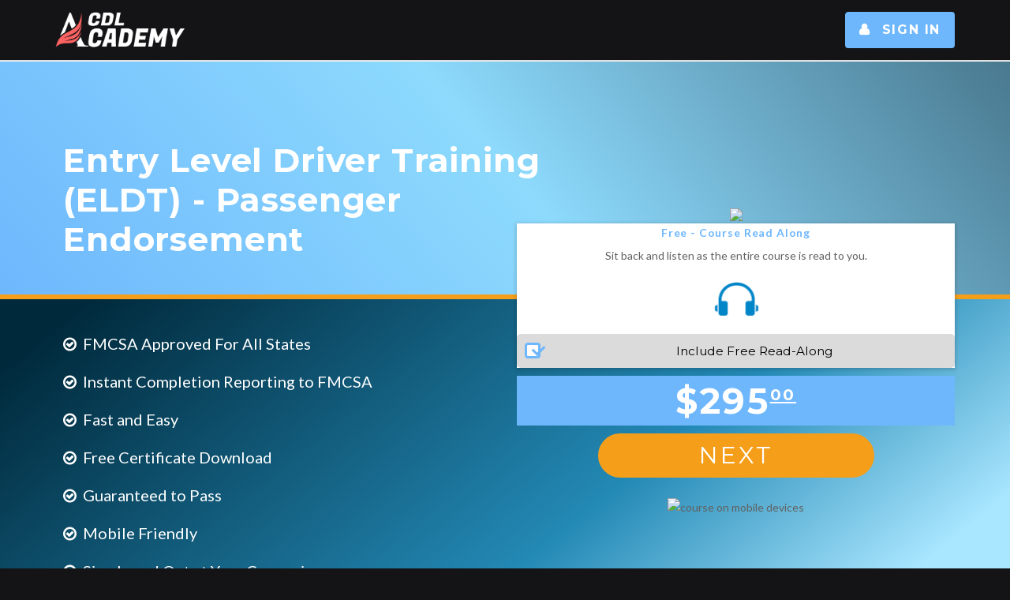

--- FILE ---
content_type: text/html; charset=utf-8
request_url: https://app.cdlacademy.com/e4/entry-level-driver-training-eldt-passenger-endorsement-cdl-academy
body_size: 26917
content:
<!DOCTYPE html><html lang="en" dir="ltr" class="html-product-details-page"><head><title>ELDT Entry Level Driver Training Online. Take Entry Level Driver Training for your Passenger Endorsement Online. This course is approved by the FMCSA and meets all federal standards.</title><meta charset="UTF-8"><meta name="description" content="This course is designed to help students interested in obtaining a Passenger Endorsement (P) on their CDL license to meet the federal requirement for Entry Level Driver Training (ELDT)."><meta name="keywords" content="ELDT,ENTRY LEVEL DRIVER TRAINING,PASSENGER ENDORSEMENT,CDL THEORY COURSE,CDL KNOWLEDGE COURSE"><meta name="generator" content="nopCommerce"><meta name="viewport" content="width=device-width, initial-scale=1.0, maximum-scale=1.0, user-scalable=no"><meta property="og:type" content="product"><meta property="og:title" content="Entry Level Driver Training (ELDT) - Passenger Endorsement"><meta property="og:description" content="This course is designed to help students interested in obtaining a Passenger Endorsement (P) on their CDL license to meet the federal requirement for Entry Level Driver Training (ELDT)."><meta property="og:image" content="https://metroedprod.blob.core.windows.net/assets/0000447_entry-level-driver-training-eldt-passenger-endorsement_300.png"><meta property="og:image:url" content="https://metroedprod.blob.core.windows.net/assets/0000447_entry-level-driver-training-eldt-passenger-endorsement_300.png"><meta property="og:url" content="https://app.cdlacademy.com/e4/entry-level-driver-training-eldt-passenger-endorsement-cdl-academy"><meta property="og:site_name" content="CDL Academy"><link rel="stylesheet" href="/css/mufkgpjqk3866fotk8ehhq.styles.css?v=kQij9UcKkzwsNzM-A6au-dsjuuw"><link rel="stylesheet" href="https://fonts.googleapis.com/css?family=Monoton|Pacifico|Lato:100,100italic,300,300italic,400italic,400,700,700italic,900,900italic|Montserrat:400,700"><script async src="https://www.googletagmanager.com/gtag/js?id=G-X895MMTHR5"></script><script>function gtag(){dataLayer.push(arguments)}window.dataLayer=window.dataLayer||[];gtag("js",new Date);gtag("config","G-X895MMTHR5")</script><link rel="canonical" href="https://app.cdlacademy.com/e4/entry-level-driver-training-eldt-passenger-endorsement-cdl-academy"><script>!function(n,t,i){function p(){i.onInit&&i.onInit(r)}var u=n.location,s="script",h="instrumentationKey",f="ingestionendpoint",c="disableExceptionTracking",l="ai.device.",a="toLowerCase",e="crossOrigin",v="POST",y="appInsightsSDK",o=i.name||"appInsights",r;(i.name||n[y])&&(n[y]=o);r=n[o]||function(r){function nt(n,t){var i={},r="Browser";return i[l+"id"]=r[a](),i[l+"type"]=r,i["ai.operation.name"]=u&&u.pathname||"_unknown_",i["ai.internal.sdkVersion"]="javascript:snippet_"+(o.sv||o.version),{time:function(){function t(n){var t=""+n;return 1===t.length&&(t="0"+t),t}var n=new Date;return n.getUTCFullYear()+"-"+t(1+n.getUTCMonth())+"-"+t(n.getUTCDate())+"T"+t(n.getUTCHours())+":"+t(n.getUTCMinutes())+":"+t(n.getUTCSeconds())+"."+((n.getUTCMilliseconds()/1e3).toFixed(3)+"").slice(2,5)+"Z"}(),iKey:n,name:"Microsoft.ApplicationInsights."+n.replace(/-/g,"")+"."+t,sampleRate:100,tags:i,data:{baseData:{ver:2}}}}function rt(n){for(;n.length;)!function(n){o[n]=function(){var t=arguments;g||o.queue.push(function(){o[n].apply(o,t)})}}(n.pop())}var g=!1,w=!1,o={initialize:!0,queue:[],sv:"5",version:2,config:r},b=r.url||i.src,k,et,p,d;if(b){function tt(){var e,s,k,d,tt,it,c,l,y,t,p;g=!0;o.queue=[];w||(w=!0,e=b,c=function(){var n={},s=r.connectionString,u,t,i,e,o;if(s)for(u=s.split(";"),t=0;t<u.length;t++)i=u[t].split("="),2===i.length&&(n[i[0][a]()]=i[1]);return n[f]||(e=n.endpointsuffix,o=e?n.location:null,n[f]="https://"+(o?o+".":"")+"dc."+(e||"services.visualstudio.com")),n}(),l=c[h]||r[h]||"",y=c[f],t=y?y+"/v2/track":r.endpointUrl,(p=[]).push((s="SDK LOAD Failure: Failed to load Application Insights SDK script (See stack for details)",k=e,d=t,(it=(tt=nt(l,"Exception")).data).baseType="ExceptionData",it.baseData.exceptions=[{typeName:"SDKLoadFailed",message:s.replace(/\./g,"-"),hasFullStack:!1,stack:s+"\nSnippet failed to load ["+k+"] -- Telemetry is disabled\nHelp Link: https://go.microsoft.com/fwlink/?linkid=2128109\nHost: "+(u&&u.pathname||"_unknown_")+"\nEndpoint: "+d,parsedStack:[]}],tt)),p.push(function(n,t,i,r){var f=nt(l,"Message"),e=f.data,u;return e.baseType="MessageData",u=e.baseData,u.message='AI (Internal): 99 message:"'+("SDK LOAD Failure: Failed to load Application Insights SDK script (See stack for details) ("+i+")").replace(/\"/g,"")+'"',u.properties={endpoint:r},f}(0,0,e,t)),function(t,r){var f,u;JSON&&(f=n.fetch,f&&!i.useXhr?f(r,{method:v,body:JSON.stringify(t),mode:"cors"}):XMLHttpRequest&&(u=new XMLHttpRequest,u.open(v,r),u.setRequestHeader("Content-type","application/json"),u.send(JSON.stringify(t))))}(p,t))}function it(n,t){w||setTimeout(function(){!t&&o.core||tt()},500)}k=function(){var n=t.createElement(s),r;return n.src=b,r=i[e],!r&&""!==r||"undefined"==n[e]||(n[e]=r),n.onload=it,n.onerror=tt,n.onreadystatechange=function(t,i){"loaded"!==n.readyState&&"complete"!==n.readyState||it(0,i)},n}();i.ld<0?t.getElementsByTagName("head")[0].appendChild(k):setTimeout(function(){t.getElementsByTagName(s)[0].parentNode.appendChild(k)},i.ld||0)}try{o.cookie=t.cookie}catch(ot){}var y="track",ut="TrackPage",ft="TrackEvent";return rt([y+"Event",y+"PageView",y+"Exception",y+"Trace",y+"DependencyData",y+"Metric",y+"PageViewPerformance","start"+ut,"stop"+ut,"start"+ft,"stop"+ft,"addTelemetryInitializer","setAuthenticatedUserContext","clearAuthenticatedUserContext","flush"]),o.SeverityLevel={Verbose:0,Information:1,Warning:2,Error:3,Critical:4},et=(r.extensionConfig||{}).ApplicationInsightsAnalytics||{},!0!==r[c]&&!0!==et[c]&&(p="onerror",rt(["_"+p]),d=n[p],n[p]=function(n,t,i,r,u){var f=d&&d(n,t,i,r,u);return!0!==f&&o["_"+p]({message:n,url:t,lineNumber:i,columnNumber:r,error:u}),f},r.autoExceptionInstrumented=!0),o}(i.cfg);(n[o]=r).queue&&0===r.queue.length?(r.queue.push(p),r.trackPageView({})):p()}(window,document,{src:"https://js.monitor.azure.com/scripts/b/ai.2.min.js",crossOrigin:"anonymous",cfg:{connectionString:"InstrumentationKey=3090ffec-b975-40c9-87fc-5bdba75a5b5f;IngestionEndpoint=https://southcentralus-3.in.applicationinsights.azure.com/;LiveEndpoint=https://southcentralus.livediagnostics.monitor.azure.com/;ApplicationId=beeabd70-2209-4fe2-88cb-1ffd07cf29e2"}})</script><body><span></span><div class="ajax-loading-block-window" style="display:none"></div><div id="dialog-notifications-success" title="Notification" style="display:none"></div><div id="dialog-notifications-error" title="Error" style="display:none"></div><div id="dialog-notifications-warning" title="Warning" style="display:none"></div><div id="bar-notification" class="bar-notification-container" data-close="Close"></div><!--[if lte IE 8]><div style="clear:both;height:59px;text-align:center;position:relative"><a href="http://www.microsoft.com/windows/internet-explorer/default.aspx" target="_blank"> <img src="/Themes/AppOnlyDark/Content/images/ie_warning.jpg" height="42" width="820" alt="You are using an outdated browser. For a faster, safer browsing experience, upgrade for free today."> </a></div><![endif]--><div class="master-wrapper-page"><div class="container header-logo"><div class="logo"><a class="brand-name" href="/e4"> <img alt="CDL Academy" src="https://metroedprod.blob.core.windows.net/assets/0000579_cdl academy logo dark2.png"> </a></div><div class="float-right margin-md headerlinks"><ul class="rd-navbar-nav"><li id="my-login-button" class="btn btn-primary btn-sm round-small btn-icon-right"><a style="font-weight:bold" href="/e4/login?returnUrl=%2FCourseInfo"><i class="fas fa-user"></i><span>&nbsp;Sign In</span></a></ul></div></div><div class="master-wrapper-content"><ul class="mega-menu affiliate-main-menu" data-isrtlenabled="false" data-enableclickfordropdown="true"></ul><div class="menu-title"><span>Menu</span></div><ul class="mega-menu-responsive affiliate-main-menu"></ul><div class="master-column-wrapper"><div class="center-1"><main class="page-content bg-white-trans product-page"><section class="prod-title-top"><div class="state-seal-h1-container"><div class="state-seal-h1-card"><h1 class="text-bold h1-variant-2" itemprop="name">Entry Level Driver Training (ELDT) - Passenger Endorsement</h1></div></div></section><section class="single-product"><div class="container"><div class="col-xs-12 col-md-6 margin-bottom-bg"><div class="product-details-top"><div><span class="bullet_list"><ul style="list-style-type:circle!important;color:#1b1819;font-size:23px;line-height:35px;font-weight:800"><li style="padding-left:1.5em;padding-bottom:10px;text-indent:-.75em"><i class="fa fa-check-circle-o" aria-hidden="true"></i>FMCSA Approved For All States<li style="padding-left:1.5em;padding-bottom:10px;text-indent:-.75em"><i class="fa fa-check-circle-o" aria-hidden="true"></i>Instant Completion Reporting to FMCSA<li style="padding-left:1.5em;padding-bottom:10px;text-indent:-.75em"><i class="fa fa-check-circle-o" aria-hidden="true"></i>Fast and Easy<li style="padding-left:1.5em;padding-bottom:10px;text-indent:-.75em"><i class="fa fa-check-circle-o" aria-hidden="true"></i>Free Certificate Download<li style="padding-left:1.5em;padding-bottom:10px;text-indent:-.75em"><i class="fa fa-check-circle-o" aria-hidden="true"></i>Guaranteed to Pass<li style="padding-left:1.5em;padding-bottom:10px;text-indent:-.75em"><i class="fa fa-check-circle-o" aria-hidden="true"></i>Mobile Friendly<li style="padding-left:1.5em;padding-bottom:10px;text-indent:-.75em"><i class="fa fa-check-circle-o" aria-hidden="true"></i>Sign In and Out at Your Convenience<li style="padding-left:1.5em;padding-bottom:10px;text-indent:-.75em"><i class="fa fa-check-circle-o" aria-hidden="true"></i>No Hidden Fees<li style="padding-left:1.5em;padding-bottom:10px;text-indent:-.75em"><i class="fa fa-check-circle-o" aria-hidden="true"></i>100% Money-Back Guarantee<li style="padding-left:1.5em;padding-bottom:10px;text-indent:-.75em"><i class="fa fa-check-circle-o" aria-hidden="true"></i>Self-Paced. Go as Fast or as Slow as You Want</ul></span></div><div style="padding:20px;background-color:#e0537d;color:#fff;text-align:center;font-weight:900;font:800 17px/24px Montserrat,sans-serif">SALE ENDS IN <br><span id="count-down"></span></div><script>let nextMidnight=new Date;nextMidnight.setHours(24,0,0,0);var countDownDate=nextMidnight.getTime(),x=setInterval(function(){var t=(new Date).getTime(),n=countDownDate-t,i=Math.floor(n%864e5/36e5),r=Math.floor(n%36e5/6e4),u=Math.floor(n%6e4/1e3);document.getElementById("count-down").innerHTML=i+" HOURS "+r+" MINUTES "+u+" SECONDS"},1e3)</script></div></div><div class="col-xs-12 col-md-6 text-center pull-right padding-bottom-lg product-attr-right"><img class="lazy" id="range-instructor" data-src="https://metroedprod.blob.core.windows.net/assets/images/Website/StoreId-27/range_instructor.png" src=""><form method="post" id="product-details-form"><div><div class="box-shadow" style="background-color:#fff"><dl><div class="product-attributes"><dt id="product_attribute_label_191"><label class="text-prompt"> Free - Course Read Along </label><div class="attribute-description"><p>Sit back and listen as the entire course is read to you.<p><img src="/Themes/NHSA/Content/images/uploaded/git.png" alt="Head Phones" width="70" height="47"></div><dd id="product_attribute_input_191"><ul class="option-list"><li class="checkbox"><label> <input id="product_attribute_191_204" type="checkbox" name="product_attribute_191" value="204" checked> <span class="checkbox-field"></span><span class="text-dark-variant-2 font-secondary">Include Free Read-Along</span> </label></ul></dd></div></dl></div><div class="prices" itemprop="offers" itemscope itemtype="http://schema.org/Offer"><div class="product-price"><h2 class="text-uppercase text-bold letter-spacing-1 box-row">$295<sup><span style="font-size:60%;text-decoration:underline">00</span></sup></h2></div><meta itemprop="priceCurrency" content="USD"></div><div class="add-to-cart"><div class="add-to-cart-panel"><button type="button" id="add-to-cart-button-100185" class="btn btn-success round-xl btn-sm btn-block" data-productid="100185" onclick="return AjaxCart.addproducttocart_details(&#34;/buyproduct/details/100185/1&#34;,&#34;#product-details-form&#34;),!1">Next</button></div></div></div><input name="__RequestVerificationToken" type="hidden" value="CfDJ8HvVFxwZWqRIogfSO-RcpQxx9HjtLySAFvuR9Vs-zYkPhM0PqBZQlp5g2oCLgrG58AjIajyxq9_QgE_LfspXY473ghn1nOgMJ3SxraxMAzk3VJSDnF7lQPZhVrzpSCJNNTkxi8koQ-7POJpbaIE0o-I"></form></div><div class="col-xs-12 col-md-6 text-center margin-bottom-bg"><img class="hide-if-mobile lazy" alt="course on mobile devices" data-src="https://metroedprod.blob.core.windows.net/assets/images/Website/StoreId-27/mobile_devices_ELDT.png" src=""></div></div></section><section class="prod-review-sec"><div class="container"></div></section><section class="prod-lower-details"><div class="container"><div class="row product col-md-7 bg-white box-shadow"><span itemprop="description" style="display:none">This course is designed to help students interested in obtaining a Passenger Endorsement (P) on their CDL license to meet the federal requirement for Entry Level Driver Training (ELDT).</span><div><ul id="myTabs" role="tablist" class="nav nav-tabs product"><li role="presentation" class="active round-large text-dark-variant-3"><a href="#tab0" aria-controls="tab0" role="tab" class="round-large">Description</a></ul><div class="tab-content text-sm-left"><div role="tabpanel" id="tab0" class="tab-pane active fade in"><p><strong><span style="color:#008000">FMCSA-APPROVED CDL ENTRY LEVEL DRIVER TRAINING (ELDT) FOR PASSENGER (P) ENDORSEMENT</span></strong><p>Individuals who wish to add a Passenger Endorsement (P) onto their CDL license will need to complete this course before they will be permitted to take their skills test. Upon completion of this course the results will be submitted to the FMCSA Training Provider Registry. Prior to providing any testing services CDL Testing centers will retrieve these results from the FMCSA Training Provider Registry to confirm that the student has completed this course.<p>This course covers the following 18 units for the ELDT Passenger (P) Endorsement as mandated by the FMCSA:<ol><li>Post-Crash Procedures<li>Other Emergency Procedures<li>Vehicle Orientation<li>Pre-Trip, Enroute, and Post-Trip Inspection<li>Fueling<li>Idling<li>Baggage and/or Cargo Management<li>Passenger Safety Awareness Briefing<li>Passenger Management<li>Americans With Disabilities Act (ADA) Compliance<li>Hours of Service (HOS) Requirements<li>Safety Belt Safety<li>Distracted Driving<li>Railroad (RR)-Highway Grade Crossings and Drawbridges<li>Weigh Stations<li>Security and Crime<li>Roadside Inspections<li>Penalties and Fines</ol><p><strong>Follow the steps below to begin your journey to a new career.</strong><ol style="list-style-type:undefined"><li>Register For Our Online Course - Registration is simple and only takes a few minutes. You can begin the course immediately after registration. No classrooms, no lines.<li>Begin The Course - The course can be taken from any device, any place, anytime. We keep track of your progress. All you have to do is login and complete each section of the course when it fits your schedule.<li>Complete The Course - The moment you complete the course we report the completion to the FMCSA Training Provider Registry (TPR). You can then begin the behind-the-wheel training.</ol></div><div role="tabpanel" id="tab1" class="tab-pane fade"></div></div></div></div><div class="col-sm-12 col-md-5 text-center"><img class="lazy" data-src="https://metroedprod.blob.core.windows.net/assets/0000447_entry-level-driver-training-eldt-passenger-endorsement_300.png" alt="Courser Example" src="" title="Take The Course on Any Device" id="main-product-img-100185"><div class="share offset-6 margin-bottom-sm"><span class="small font-secondary text-uppercase text-light-clr">Share this</span><div class="product-share-button"><div class="addthis_toolbox addthis_default_style"><a class="addthis_button_preferred_1"></a><a class="addthis_button_preferred_2"></a><a class="addthis_button_preferred_3"></a><a class="addthis_button_preferred_4"></a><a class="addthis_button_compact"></a><a class="addthis_counter addthis_bubble_style"></a></div><script async src="https://s7.addthis.com/js/250/addthis_widget.js#pubid=nopsolutions"></script></div></div><div class="share margin-top-sm"><div class="email-a-friend"><input type="button" value="Email a friend" class="btn btn-default email-a-friend-button" onclick="setLocation(&#34;/e4/productemailafriend/100185&#34;)"></div></div></div></div></section><section class="well well-sm relative text-center"><div class="container"><div class="row offset-1 text-md-left flow-offset-1"><div class="col-sm-6 col-md-3"><span class="icon icon-lg icon-primary fa-money"></span><h5>Money back guarantee</h5><p>We are so confident that you will be 100% satisfied that we guarantee it or your money back.</div><div class="col-sm-6 col-md-3"><span class="icon icon-lg icon-primary fa-ban"></span><h5>&nbsp;No hidden cost</h5><p>We only advertise our actual bottom line cost. What you see is what you get.</div><div class="col-sm-6 col-md-3"><span class="icon icon-lg icon-primary fa-check-square"></span><h5>&nbsp;Certificate Included</h5><p>Other schools charge additional fees to provide a certificate of completion we provide it for free.</div><div class="col-sm-6 col-md-3"><span class="icon icon-lg icon-primary fa-heart"></span><h5>&nbsp;Price Match Promise</h5><p>Find a better deal? Just send us a message with information about the advertised price and we'll give you a discount.</div></div></div></section><section class="text-center text-md-left well well-sm section-border course-features"><div class="container"><h1 class="text-center">Course Features</h1><div class="row"><div class="col-sm-12 col-md-4 col-md-push-4 text-center inset-sm"><div class="relative"><img class="lazy" data-src="https://metroedprod.blob.core.windows.net/assets/images/Website/StoreId-27/course_example_mobile.png" src="" alt="mobile-optimized-course" class="phone_1"> <svg id="svg-phone_1" version="1.1" viewBox="0 0 275 540" width="275px" height="540px"><path id="phone" fill-rule="evenodd" clip-rule="evenodd" fill="none" stroke-miterlimit="10" d="M183,1c18.665,0,29.335,0,44,0c0,1,0,2,0,3c21.595-0.146,30.235,5.71,39,22c1,0.667,2,1.333,3,5c4.243,11.06,4,37.589,4,60c0,44.996,0,90.004,0,135c0,73.326,0,146.674,0,220c0,18.998,0,38.002,0,46c0,12.022,0.526,22.817-4,30c-11.989,19.022-32.434,17-63,17c-39.33,0-78.67,0-118,0c-17.998,0-36.002,0-52,0c-15.333-0.333-12.667-4.667-16-3c-2.538-1.92-12.781-16.644-14-27c0-1.667,0-3.333,0-5c-3.723-13.422-1-38.227-1-54c0-55.995,0-112.005,0-168c0-30.33,0-60.67,0-91c0-6.666,0-13.334,0-20c-0.667,0-1.333,0-2,0c0-6,0-12,0-18c0.667-0.333,1.333-0.667,2-1c0-9.666,0-19.334,0-29c-0.667,0-1.333,0-2,0c0-6,0-12,0-18c0.667,0,1.333,0,2,0c0-1.667,0-3.333,0-5c0-8.666,0-17.334,0-26c-0.667,0-1.333,0-2,0c0-8.666,0-17.334,0-26c0.667,0,1.333,0,2,0c0-4.666,0-9.334,0-14c2.542-8.685,7.445-18.225,14-23C32.223,1.911,49.231,4,75,4c35.997,0,72.003,0,108,0C183,3,183,2,183,1z"></path><path id="screen" fill-rule="evenodd" clip-rule="evenodd" fill="none" stroke-miterlimit="10" d="M22,97c77.659,0,155.341,0,233,0c0,116.322,0,232.678,0,349c-77.659,0-155.341,0-233,0C22,329.678,22,213.322,22,97z"></path><path id="rnd1" fill-rule="evenodd" clip-rule="evenodd" fill="none" stroke-miterlimit="10" d="M139,467c13.807,0,25,11.193,25,25s-11.193,25-25,25s-25-11.193-25-25S125.193,467,139,467z"></path><path id="rnd" fill-rule="evenodd" clip-rule="evenodd" fill="none" stroke-miterlimit="10" d="M92,43c3.866,0,7,3.134,7,7s-3.134,7-7,7s-7-3.134-7-7S88.134,43,92,43z"></path><path id="din1" fill-rule="evenodd" clip-rule="evenodd" fill="none" stroke-miterlimit="10" d="M123,23c9.666,0,19.334,0,29,0c0,2,0,4,0,6c-9.666,0-19.334,0-29,0C123,27,123,25,123,23z"></path><path id="din" fill-rule="evenodd" clip-rule="evenodd" fill="none" stroke-miterlimit="10" d="M113,45c16.998,0,34.001,0,51,0c0,3,0,6,0,9c-16.999,0-34.002,0-51,0C113,51,113,48,113,45z"></path></svg></div></div><div class="col-sm-6 col-md-4 col-md-pull-4 text-md-right"><div class="box-md inset-3 direction-md-rtl max-width"><div class="box__left"><span class="icon icon-md icon-primary icon-circle-md-primary fa-rocket"></span></div><div class="box__body box__middle"><h5>Fast and Easy</h5><p style="direction:ltr">By combining easy-to-learn text lessons with entertaining videos, you’ll be amazed at how quickly you’ll comprehend our course material.</div></div><div class="box-md inset-3 direction-md-rtl max-width"><div class="box__left"><span class="icon icon-md icon-primary icon-circle-md-primary fa-clock-o"></span></div><div class="box__body box__middle"><h5>Super Flexible</h5><p style="direction:ltr">Sign in and sign out whenever you want. No classrooms and no pressure to finish. We track your progress so you don't have to.</div></div><div class="box-md inset-3 direction-md-rtl max-width"><div class="box__left"><span class="icon icon-md icon-primary icon-circle-md-primary fa-phone"></span></div><div class="box__body box__middle"><h5>Customer Support</h5><p style="direction:ltr">Need help? No worries, just give us a call or send an email and our customer service team will be there to help.</div></div></div><div class="col-sm-6 col-md-4"><div class="box-md inset-3 max-width"><div class="box__left"><span class="icon icon-md icon-primary icon-circle-md-primary fa-mobile"></span></div><div class="box__body box__middle"><h5><a href="#">Mobile Friendly</a></h5><p>With our mobile optimized learning environment you can learn on the go. Anywhere you have an internet connection, from any device.</div></div><div class="box-md inset-3 max-width"><div class="box__left"><span class="icon icon-md icon-primary icon-circle-md-primary fa-question"></span></div><div class="box__body box__middle"><h5><a href="#">Interactive Quizzes</a></h5><p>All of our courses include interactive quizzes to test your knowledge and ensure you comprehend what you are learning.</div></div><div class="box-md inset-3 max-width"><div class="box__left"><span class="icon icon-md icon-primary icon-circle-md-primary fa-pencil-square-o"></span></div><div class="box__body box__middle"><h5><a href="#">Easy Reading</a></h5><p>Our course is also divided into concise one-subject chapters so you’re able to concentrate on learning one subject at a time.</div></div></div></div></div></section></main></div></div></div><footer class="page-footer footer-widget dark text-center"><section class="footer-content text-center text-sm-left"><div class="container"><div class="row flow-offset-1"><div><div class="col-sm-6 col-lg-3"><a href="/"><div class="logo"><a class="brand-name" href="/e4"> <img alt="CDL Academy" src="https://metroedprod.blob.core.windows.net/assets/0000579_cdl academy logo dark2.png"> </a></div></a><div class="contact-info"><dl><dt>Phone&nbsp;<dd><a href="callto:(855) 696-0571">(855) 696-0571</a><dt>Email&nbsp<dd><a href="mailto:info@cdlacademy.com">info@cdlacademy.com</a></dl></div></div></div><div class="col-sm-6 col-lg-4"></div></div></div></section><section class="copyright text-center"><div class="container"><p class="pull-md-left">&#169; 2026 All Rights Reserved <a class="read btn-link" target="_blank" href="/conditions-of-use"><a href="/conditions-of-use">TERMS OF SERVICE AND PRIVACY POLICY</a></a><ul class="networks pull-md-right"></ul></div></section></footer></div><script src="/js/vhltc3wklve1d4ch8gsgtw.scripts.js?v=WSnFBuvotzxm-DuXtfsAea50aXs"></script><script src="/Themes/NHSA/Content/js/bootstrap.min.js?v=0QjUdKRs2M-kq2O9aASV7ka2kUs"></script><script src="/js/public.common.js?v=d4FWVJkAdlfvmtQg9cBwpAwe4wE"></script><script src="/Themes/NHSA/Content/js/jquery.easy-responsive-tabs.min.js?v=wYwgvFUlfvRV9CllCZDVytIRBpk"></script><script src="https://wchat.freshchat.com/js/widget.js"></script><script>function showHideDropdownQuantity(n){$("select[name="+n+"] > option").each(function(){$("#"+n+"_"+this.value+"_qty_box").hide()});$("#"+n+"_"+$("select[name="+n+"] > option:selected").val()+"_qty_box").css("display","inline-block")}function showHideRadioQuantity(n){$("input[name="+n+"]:radio").each(function(){$("#"+$(this).attr("id")+"_qty_box").hide()});$("#"+n+"_"+$("input[name="+n+"]:radio:checked").val()+"_qty_box").css("display","inline-block")}function showHideCheckboxQuantity(n){$("#"+n).is(":checked")?$("#"+n+"_qty_box").css("display","inline-block"):$("#"+n+"_qty_box").hide()}</script><script>function attribute_change_handler_100185(){$.ajax({cache:!1,url:"/e4/shoppingcart/productdetails_attributechange?productId=100185&validateAttributeConditions=False&loadPicture=True",data:$("#product-details-form").serialize(),type:"POST",success:function(n){var t;if(n.price&&$(".price-value-100185").text(n.price),n.basepricepangv?$("#base-price-pangv-100185").text(n.basepricepangv):$("#base-price-pangv-100185").hide(),n.sku?$("#sku-100185").text(n.sku).parent(".sku").show():$("#sku-100185").parent(".sku").hide(),n.mpn?$("#mpn-100185").text(n.mpn).parent(".manufacturer-part-number").show():$("#mpn-100185").parent(".manufacturer-part-number").hide(),n.gtin?$("#gtin-100185").text(n.gtin).parent(".gtin").show():$("#gtin-100185").parent(".gtin").hide(),n.stockAvailability&&$("#stock-availability-value-100185").text(n.stockAvailability),n.enabledattributemappingids)for(t=0;t<n.enabledattributemappingids.length;t++)$("#product_attribute_label_"+n.enabledattributemappingids[t]).show(),$("#product_attribute_input_"+n.enabledattributemappingids[t]).show();if(n.disabledattributemappingids)for(t=0;t<n.disabledattributemappingids.length;t++)$("#product_attribute_label_"+n.disabledattributemappingids[t]).hide(),$("#product_attribute_input_"+n.disabledattributemappingids[t]).hide();n.pictureDefaultSizeUrl&&$("#main-product-img-100185").attr("src",n.pictureDefaultSizeUrl);n.pictureFullSizeUrl&&$("#main-product-img-lightbox-anchor-100185").attr("href",n.pictureFullSizeUrl);n.message&&alert(n.message);$(document).trigger({type:"product_attributes_changed",changedData:n})}})}$(document).ready(function(){attribute_change_handler_100185();$("#product_attribute_191_204").on("click",function(){attribute_change_handler_100185()})})</script><script>(function(n){var t=n(".responsive-tabs");t.length>0&&n(document).ready(function(){t.each(function(){var t=n(this);t.easyResponsiveTabs({type:t.attr("data-type")==="accordion"?"accordion":"default"})})});n("#myTabs a").click(function(t){t.preventDefault();n(this).tab("show")});n("#myTabs2 a").click(function(t){t.preventDefault();n(this).tab("show")})})($)</script><script>var localized_data={AjaxCartFailure:"Failed to add the product. Please refresh the page and try one more time."};AjaxCart.init(!1,".header-links .cart-qty",".header-links .wishlist-qty","#flyout-cart",localized_data)</script><script>window.fcWidget.init({token:"c66a8cd2-a293-43b0-856e-73cfb6b99b6b",host:"https://wchat.freshchat.com",siteId:"CDL Academy"})</script>

--- FILE ---
content_type: text/css; charset=UTF-8
request_url: https://app.cdlacademy.com/css/mufkgpjqk3866fotk8ehhq.styles.css?v=kQij9UcKkzwsNzM-A6au-dsjuuw
body_size: 129645
content:
/*!
 * Font Awesome Free 5.15.2 by @fontawesome - https://fontawesome.com
 * License - https://fontawesome.com/license/free (Icons: CC BY 4.0, Fonts: SIL OFL 1.1, Code: MIT License)
 */
.fa,.fab,.fad,.fal,.far,.fas{-moz-osx-font-smoothing:grayscale;-webkit-font-smoothing:antialiased;display:inline-block;font-style:normal;font-variant:normal;text-rendering:auto;line-height:1}.fa-lg{font-size:1.33333em;line-height:.75em;vertical-align:-.0667em}.fa-xs{font-size:.75em}.fa-sm{font-size:.875em}.fa-1x{font-size:1em}.fa-2x{font-size:2em}.fa-3x{font-size:3em}.fa-4x{font-size:4em}.fa-5x{font-size:5em}.fa-6x{font-size:6em}.fa-7x{font-size:7em}.fa-8x{font-size:8em}.fa-9x{font-size:9em}.fa-10x{font-size:10em}.fa-fw{text-align:center;width:1.25em}.fa-ul{list-style-type:none;margin-left:2.5em;padding-left:0}.fa-ul>li{position:relative}.fa-li{left:-2em;position:absolute;text-align:center;width:2em;line-height:inherit}.fa-border{border:.08em solid #eee;border-radius:.1em;padding:.2em .25em .15em}.fa-pull-left{float:left}.fa-pull-right{float:right}.fa.fa-pull-left,.fab.fa-pull-left,.fal.fa-pull-left,.far.fa-pull-left,.fas.fa-pull-left{margin-right:.3em}.fa.fa-pull-right,.fab.fa-pull-right,.fal.fa-pull-right,.far.fa-pull-right,.fas.fa-pull-right{margin-left:.3em}.fa-spin{-webkit-animation:fa-spin 2s linear infinite;animation:fa-spin 2s linear infinite}.fa-pulse{-webkit-animation:fa-spin 1s steps(8) infinite;animation:fa-spin 1s steps(8) infinite}@-webkit-keyframes fa-spin{0%{-webkit-transform:rotate(0deg);transform:rotate(0deg)}to{-webkit-transform:rotate(1turn);transform:rotate(1turn)}}@keyframes fa-spin{0%{-webkit-transform:rotate(0deg);transform:rotate(0deg)}to{-webkit-transform:rotate(1turn);transform:rotate(1turn)}}.fa-rotate-90{-ms-filter:"progid:DXImageTransform.Microsoft.BasicImage(rotation=1)";-webkit-transform:rotate(90deg);transform:rotate(90deg)}.fa-rotate-180{-ms-filter:"progid:DXImageTransform.Microsoft.BasicImage(rotation=2)";-webkit-transform:rotate(180deg);transform:rotate(180deg)}.fa-rotate-270{-ms-filter:"progid:DXImageTransform.Microsoft.BasicImage(rotation=3)";-webkit-transform:rotate(270deg);transform:rotate(270deg)}.fa-flip-horizontal{-ms-filter:"progid:DXImageTransform.Microsoft.BasicImage(rotation=0, mirror=1)";-webkit-transform:scaleX(-1);transform:scaleX(-1)}.fa-flip-vertical{-webkit-transform:scaleY(-1);transform:scaleY(-1)}.fa-flip-both,.fa-flip-horizontal.fa-flip-vertical,.fa-flip-vertical{-ms-filter:"progid:DXImageTransform.Microsoft.BasicImage(rotation=2, mirror=1)"}.fa-flip-both,.fa-flip-horizontal.fa-flip-vertical{-webkit-transform:scale(-1);transform:scale(-1)}:root .fa-flip-both,:root .fa-flip-horizontal,:root .fa-flip-vertical,:root .fa-rotate-90,:root .fa-rotate-180,:root .fa-rotate-270{-webkit-filter:none;filter:none}.fa-stack{display:inline-block;height:2em;line-height:2em;position:relative;vertical-align:middle;width:2.5em}.fa-stack-1x,.fa-stack-2x{left:0;position:absolute;text-align:center;width:100%}.fa-stack-1x{line-height:inherit}.fa-stack-2x{font-size:2em}.fa-inverse{color:#fff}.fa-500px:before{content:""}.fa-accessible-icon:before{content:""}.fa-accusoft:before{content:""}.fa-acquisitions-incorporated:before{content:""}.fa-ad:before{content:""}.fa-address-book:before{content:""}.fa-address-card:before{content:""}.fa-adjust:before{content:""}.fa-adn:before{content:""}.fa-adversal:before{content:""}.fa-affiliatetheme:before{content:""}.fa-air-freshener:before{content:""}.fa-airbnb:before{content:""}.fa-algolia:before{content:""}.fa-align-center:before{content:""}.fa-align-justify:before{content:""}.fa-align-left:before{content:""}.fa-align-right:before{content:""}.fa-alipay:before{content:""}.fa-allergies:before{content:""}.fa-amazon:before{content:""}.fa-amazon-pay:before{content:""}.fa-ambulance:before{content:""}.fa-american-sign-language-interpreting:before{content:""}.fa-amilia:before{content:""}.fa-anchor:before{content:""}.fa-android:before{content:""}.fa-angellist:before{content:""}.fa-angle-double-down:before{content:""}.fa-angle-double-left:before{content:""}.fa-angle-double-right:before{content:""}.fa-angle-double-up:before{content:""}.fa-angle-down:before{content:""}.fa-angle-left:before{content:""}.fa-angle-right:before{content:""}.fa-angle-up:before{content:""}.fa-angry:before{content:""}.fa-angrycreative:before{content:""}.fa-angular:before{content:""}.fa-ankh:before{content:""}.fa-app-store:before{content:""}.fa-app-store-ios:before{content:""}.fa-apper:before{content:""}.fa-apple:before{content:""}.fa-apple-alt:before{content:""}.fa-apple-pay:before{content:""}.fa-archive:before{content:""}.fa-archway:before{content:""}.fa-arrow-alt-circle-down:before{content:""}.fa-arrow-alt-circle-left:before{content:""}.fa-arrow-alt-circle-right:before{content:""}.fa-arrow-alt-circle-up:before{content:""}.fa-arrow-circle-down:before{content:""}.fa-arrow-circle-left:before{content:""}.fa-arrow-circle-right:before{content:""}.fa-arrow-circle-up:before{content:""}.fa-arrow-down:before{content:""}.fa-arrow-left:before{content:""}.fa-arrow-right:before{content:""}.fa-arrow-up:before{content:""}.fa-arrows-alt:before{content:""}.fa-arrows-alt-h:before{content:""}.fa-arrows-alt-v:before{content:""}.fa-artstation:before{content:""}.fa-assistive-listening-systems:before{content:""}.fa-asterisk:before{content:""}.fa-asymmetrik:before{content:""}.fa-at:before{content:""}.fa-atlas:before{content:""}.fa-atlassian:before{content:""}.fa-atom:before{content:""}.fa-audible:before{content:""}.fa-audio-description:before{content:""}.fa-autoprefixer:before{content:""}.fa-avianex:before{content:""}.fa-aviato:before{content:""}.fa-award:before{content:""}.fa-aws:before{content:""}.fa-baby:before{content:""}.fa-baby-carriage:before{content:""}.fa-backspace:before{content:""}.fa-backward:before{content:""}.fa-bacon:before{content:""}.fa-bacteria:before{content:""}.fa-bacterium:before{content:""}.fa-bahai:before{content:""}.fa-balance-scale:before{content:""}.fa-balance-scale-left:before{content:""}.fa-balance-scale-right:before{content:""}.fa-ban:before{content:""}.fa-band-aid:before{content:""}.fa-bandcamp:before{content:""}.fa-barcode:before{content:""}.fa-bars:before{content:""}.fa-baseball-ball:before{content:""}.fa-basketball-ball:before{content:""}.fa-bath:before{content:""}.fa-battery-empty:before{content:""}.fa-battery-full:before{content:""}.fa-battery-half:before{content:""}.fa-battery-quarter:before{content:""}.fa-battery-three-quarters:before{content:""}.fa-battle-net:before{content:""}.fa-bed:before{content:""}.fa-beer:before{content:""}.fa-behance:before{content:""}.fa-behance-square:before{content:""}.fa-bell:before{content:""}.fa-bell-slash:before{content:""}.fa-bezier-curve:before{content:""}.fa-bible:before{content:""}.fa-bicycle:before{content:""}.fa-biking:before{content:""}.fa-bimobject:before{content:""}.fa-binoculars:before{content:""}.fa-biohazard:before{content:""}.fa-birthday-cake:before{content:""}.fa-bitbucket:before{content:""}.fa-bitcoin:before{content:""}.fa-bity:before{content:""}.fa-black-tie:before{content:""}.fa-blackberry:before{content:""}.fa-blender:before{content:""}.fa-blender-phone:before{content:""}.fa-blind:before{content:""}.fa-blog:before{content:""}.fa-blogger:before{content:""}.fa-blogger-b:before{content:""}.fa-bluetooth:before{content:""}.fa-bluetooth-b:before{content:""}.fa-bold:before{content:""}.fa-bolt:before{content:""}.fa-bomb:before{content:""}.fa-bone:before{content:""}.fa-bong:before{content:""}.fa-book:before{content:""}.fa-book-dead:before{content:""}.fa-book-medical:before{content:""}.fa-book-open:before{content:""}.fa-book-reader:before{content:""}.fa-bookmark:before{content:""}.fa-bootstrap:before{content:""}.fa-border-all:before{content:""}.fa-border-none:before{content:""}.fa-border-style:before{content:""}.fa-bowling-ball:before{content:""}.fa-box:before{content:""}.fa-box-open:before{content:""}.fa-box-tissue:before{content:""}.fa-boxes:before{content:""}.fa-braille:before{content:""}.fa-brain:before{content:""}.fa-bread-slice:before{content:""}.fa-briefcase:before{content:""}.fa-briefcase-medical:before{content:""}.fa-broadcast-tower:before{content:""}.fa-broom:before{content:""}.fa-brush:before{content:""}.fa-btc:before{content:""}.fa-buffer:before{content:""}.fa-bug:before{content:""}.fa-building:before{content:""}.fa-bullhorn:before{content:""}.fa-bullseye:before{content:""}.fa-burn:before{content:""}.fa-buromobelexperte:before{content:""}.fa-bus:before{content:""}.fa-bus-alt:before{content:""}.fa-business-time:before{content:""}.fa-buy-n-large:before{content:""}.fa-buysellads:before{content:""}.fa-calculator:before{content:""}.fa-calendar:before{content:""}.fa-calendar-alt:before{content:""}.fa-calendar-check:before{content:""}.fa-calendar-day:before{content:""}.fa-calendar-minus:before{content:""}.fa-calendar-plus:before{content:""}.fa-calendar-times:before{content:""}.fa-calendar-week:before{content:""}.fa-camera:before{content:""}.fa-camera-retro:before{content:""}.fa-campground:before{content:""}.fa-canadian-maple-leaf:before{content:""}.fa-candy-cane:before{content:""}.fa-cannabis:before{content:""}.fa-capsules:before{content:""}.fa-car:before{content:""}.fa-car-alt:before{content:""}.fa-car-battery:before{content:""}.fa-car-crash:before{content:""}.fa-car-side:before{content:""}.fa-caravan:before{content:""}.fa-caret-down:before{content:""}.fa-caret-left:before{content:""}.fa-caret-right:before{content:""}.fa-caret-square-down:before{content:""}.fa-caret-square-left:before{content:""}.fa-caret-square-right:before{content:""}.fa-caret-square-up:before{content:""}.fa-caret-up:before{content:""}.fa-carrot:before{content:""}.fa-cart-arrow-down:before{content:""}.fa-cart-plus:before{content:""}.fa-cash-register:before{content:""}.fa-cat:before{content:""}.fa-cc-amazon-pay:before{content:""}.fa-cc-amex:before{content:""}.fa-cc-apple-pay:before{content:""}.fa-cc-diners-club:before{content:""}.fa-cc-discover:before{content:""}.fa-cc-jcb:before{content:""}.fa-cc-mastercard:before{content:""}.fa-cc-paypal:before{content:""}.fa-cc-stripe:before{content:""}.fa-cc-visa:before{content:""}.fa-centercode:before{content:""}.fa-centos:before{content:""}.fa-certificate:before{content:""}.fa-chair:before{content:""}.fa-chalkboard:before{content:""}.fa-chalkboard-teacher:before{content:""}.fa-charging-station:before{content:""}.fa-chart-area:before{content:""}.fa-chart-bar:before{content:""}.fa-chart-line:before{content:""}.fa-chart-pie:before{content:""}.fa-check:before{content:""}.fa-check-circle:before{content:""}.fa-check-double:before{content:""}.fa-check-square:before{content:""}.fa-cheese:before{content:""}.fa-chess:before{content:""}.fa-chess-bishop:before{content:""}.fa-chess-board:before{content:""}.fa-chess-king:before{content:""}.fa-chess-knight:before{content:""}.fa-chess-pawn:before{content:""}.fa-chess-queen:before{content:""}.fa-chess-rook:before{content:""}.fa-chevron-circle-down:before{content:""}.fa-chevron-circle-left:before{content:""}.fa-chevron-circle-right:before{content:""}.fa-chevron-circle-up:before{content:""}.fa-chevron-down:before{content:""}.fa-chevron-left:before{content:""}.fa-chevron-right:before{content:""}.fa-chevron-up:before{content:""}.fa-child:before{content:""}.fa-chrome:before{content:""}.fa-chromecast:before{content:""}.fa-church:before{content:""}.fa-circle:before{content:""}.fa-circle-notch:before{content:""}.fa-city:before{content:""}.fa-clinic-medical:before{content:""}.fa-clipboard:before{content:""}.fa-clipboard-check:before{content:""}.fa-clipboard-list:before{content:""}.fa-clock:before{content:""}.fa-clone:before{content:""}.fa-closed-captioning:before{content:""}.fa-cloud:before{content:""}.fa-cloud-download-alt:before{content:""}.fa-cloud-meatball:before{content:""}.fa-cloud-moon:before{content:""}.fa-cloud-moon-rain:before{content:""}.fa-cloud-rain:before{content:""}.fa-cloud-showers-heavy:before{content:""}.fa-cloud-sun:before{content:""}.fa-cloud-sun-rain:before{content:""}.fa-cloud-upload-alt:before{content:""}.fa-cloudflare:before{content:""}.fa-cloudscale:before{content:""}.fa-cloudsmith:before{content:""}.fa-cloudversify:before{content:""}.fa-cocktail:before{content:""}.fa-code:before{content:""}.fa-code-branch:before{content:""}.fa-codepen:before{content:""}.fa-codiepie:before{content:""}.fa-coffee:before{content:""}.fa-cog:before{content:""}.fa-cogs:before{content:""}.fa-coins:before{content:""}.fa-columns:before{content:""}.fa-comment:before{content:""}.fa-comment-alt:before{content:""}.fa-comment-dollar:before{content:""}.fa-comment-dots:before{content:""}.fa-comment-medical:before{content:""}.fa-comment-slash:before{content:""}.fa-comments:before{content:""}.fa-comments-dollar:before{content:""}.fa-compact-disc:before{content:""}.fa-compass:before{content:""}.fa-compress:before{content:""}.fa-compress-alt:before{content:""}.fa-compress-arrows-alt:before{content:""}.fa-concierge-bell:before{content:""}.fa-confluence:before{content:""}.fa-connectdevelop:before{content:""}.fa-contao:before{content:""}.fa-cookie:before{content:""}.fa-cookie-bite:before{content:""}.fa-copy:before{content:""}.fa-copyright:before{content:""}.fa-cotton-bureau:before{content:""}.fa-couch:before{content:""}.fa-cpanel:before{content:""}.fa-creative-commons:before{content:""}.fa-creative-commons-by:before{content:""}.fa-creative-commons-nc:before{content:""}.fa-creative-commons-nc-eu:before{content:""}.fa-creative-commons-nc-jp:before{content:""}.fa-creative-commons-nd:before{content:""}.fa-creative-commons-pd:before{content:""}.fa-creative-commons-pd-alt:before{content:""}.fa-creative-commons-remix:before{content:""}.fa-creative-commons-sa:before{content:""}.fa-creative-commons-sampling:before{content:""}.fa-creative-commons-sampling-plus:before{content:""}.fa-creative-commons-share:before{content:""}.fa-creative-commons-zero:before{content:""}.fa-credit-card:before{content:""}.fa-critical-role:before{content:""}.fa-crop:before{content:""}.fa-crop-alt:before{content:""}.fa-cross:before{content:""}.fa-crosshairs:before{content:""}.fa-crow:before{content:""}.fa-crown:before{content:""}.fa-crutch:before{content:""}.fa-css3:before{content:""}.fa-css3-alt:before{content:""}.fa-cube:before{content:""}.fa-cubes:before{content:""}.fa-cut:before{content:""}.fa-cuttlefish:before{content:""}.fa-d-and-d:before{content:""}.fa-d-and-d-beyond:before{content:""}.fa-dailymotion:before{content:""}.fa-dashcube:before{content:""}.fa-database:before{content:""}.fa-deaf:before{content:""}.fa-deezer:before{content:""}.fa-delicious:before{content:""}.fa-democrat:before{content:""}.fa-deploydog:before{content:""}.fa-deskpro:before{content:""}.fa-desktop:before{content:""}.fa-dev:before{content:""}.fa-deviantart:before{content:""}.fa-dharmachakra:before{content:""}.fa-dhl:before{content:""}.fa-diagnoses:before{content:""}.fa-diaspora:before{content:""}.fa-dice:before{content:""}.fa-dice-d20:before{content:""}.fa-dice-d6:before{content:""}.fa-dice-five:before{content:""}.fa-dice-four:before{content:""}.fa-dice-one:before{content:""}.fa-dice-six:before{content:""}.fa-dice-three:before{content:""}.fa-dice-two:before{content:""}.fa-digg:before{content:""}.fa-digital-ocean:before{content:""}.fa-digital-tachograph:before{content:""}.fa-directions:before{content:""}.fa-discord:before{content:""}.fa-discourse:before{content:""}.fa-disease:before{content:""}.fa-divide:before{content:""}.fa-dizzy:before{content:""}.fa-dna:before{content:""}.fa-dochub:before{content:""}.fa-docker:before{content:""}.fa-dog:before{content:""}.fa-dollar-sign:before{content:""}.fa-dolly:before{content:""}.fa-dolly-flatbed:before{content:""}.fa-donate:before{content:""}.fa-door-closed:before{content:""}.fa-door-open:before{content:""}.fa-dot-circle:before{content:""}.fa-dove:before{content:""}.fa-download:before{content:""}.fa-draft2digital:before{content:""}.fa-drafting-compass:before{content:""}.fa-dragon:before{content:""}.fa-draw-polygon:before{content:""}.fa-dribbble:before{content:""}.fa-dribbble-square:before{content:""}.fa-dropbox:before{content:""}.fa-drum:before{content:""}.fa-drum-steelpan:before{content:""}.fa-drumstick-bite:before{content:""}.fa-drupal:before{content:""}.fa-dumbbell:before{content:""}.fa-dumpster:before{content:""}.fa-dumpster-fire:before{content:""}.fa-dungeon:before{content:""}.fa-dyalog:before{content:""}.fa-earlybirds:before{content:""}.fa-ebay:before{content:""}.fa-edge:before{content:""}.fa-edge-legacy:before{content:""}.fa-edit:before{content:""}.fa-egg:before{content:""}.fa-eject:before{content:""}.fa-elementor:before{content:""}.fa-ellipsis-h:before{content:""}.fa-ellipsis-v:before{content:""}.fa-ello:before{content:""}.fa-ember:before{content:""}.fa-empire:before{content:""}.fa-envelope:before{content:""}.fa-envelope-open:before{content:""}.fa-envelope-open-text:before{content:""}.fa-envelope-square:before{content:""}.fa-envira:before{content:""}.fa-equals:before{content:""}.fa-eraser:before{content:""}.fa-erlang:before{content:""}.fa-ethereum:before{content:""}.fa-ethernet:before{content:""}.fa-etsy:before{content:""}.fa-euro-sign:before{content:""}.fa-evernote:before{content:""}.fa-exchange-alt:before{content:""}.fa-exclamation:before{content:""}.fa-exclamation-circle:before{content:""}.fa-exclamation-triangle:before{content:""}.fa-expand:before{content:""}.fa-expand-alt:before{content:""}.fa-expand-arrows-alt:before{content:""}.fa-expeditedssl:before{content:""}.fa-external-link-alt:before{content:""}.fa-external-link-square-alt:before{content:""}.fa-eye:before{content:""}.fa-eye-dropper:before{content:""}.fa-eye-slash:before{content:""}.fa-facebook:before{content:""}.fa-facebook-f:before{content:""}.fa-facebook-messenger:before{content:""}.fa-facebook-square:before{content:""}.fa-fan:before{content:""}.fa-fantasy-flight-games:before{content:""}.fa-fast-backward:before{content:""}.fa-fast-forward:before{content:""}.fa-faucet:before{content:""}.fa-fax:before{content:""}.fa-feather:before{content:""}.fa-feather-alt:before{content:""}.fa-fedex:before{content:""}.fa-fedora:before{content:""}.fa-female:before{content:""}.fa-fighter-jet:before{content:""}.fa-figma:before{content:""}.fa-file:before{content:""}.fa-file-alt:before{content:""}.fa-file-archive:before{content:""}.fa-file-audio:before{content:""}.fa-file-code:before{content:""}.fa-file-contract:before{content:""}.fa-file-csv:before{content:""}.fa-file-download:before{content:""}.fa-file-excel:before{content:""}.fa-file-export:before{content:""}.fa-file-image:before{content:""}.fa-file-import:before{content:""}.fa-file-invoice:before{content:""}.fa-file-invoice-dollar:before{content:""}.fa-file-medical:before{content:""}.fa-file-medical-alt:before{content:""}.fa-file-pdf:before{content:""}.fa-file-powerpoint:before{content:""}.fa-file-prescription:before{content:""}.fa-file-signature:before{content:""}.fa-file-upload:before{content:""}.fa-file-video:before{content:""}.fa-file-word:before{content:""}.fa-fill:before{content:""}.fa-fill-drip:before{content:""}.fa-film:before{content:""}.fa-filter:before{content:""}.fa-fingerprint:before{content:""}.fa-fire:before{content:""}.fa-fire-alt:before{content:""}.fa-fire-extinguisher:before{content:""}.fa-firefox:before{content:""}.fa-firefox-browser:before{content:""}.fa-first-aid:before{content:""}.fa-first-order:before{content:""}.fa-first-order-alt:before{content:""}.fa-firstdraft:before{content:""}.fa-fish:before{content:""}.fa-fist-raised:before{content:""}.fa-flag:before{content:""}.fa-flag-checkered:before{content:""}.fa-flag-usa:before{content:""}.fa-flask:before{content:""}.fa-flickr:before{content:""}.fa-flipboard:before{content:""}.fa-flushed:before{content:""}.fa-fly:before{content:""}.fa-folder:before{content:""}.fa-folder-minus:before{content:""}.fa-folder-open:before{content:""}.fa-folder-plus:before{content:""}.fa-font:before{content:""}.fa-font-awesome:before{content:""}.fa-font-awesome-alt:before{content:""}.fa-font-awesome-flag:before{content:""}.fa-font-awesome-logo-full:before{content:""}.fa-fonticons:before{content:""}.fa-fonticons-fi:before{content:""}.fa-football-ball:before{content:""}.fa-fort-awesome:before{content:""}.fa-fort-awesome-alt:before{content:""}.fa-forumbee:before{content:""}.fa-forward:before{content:""}.fa-foursquare:before{content:""}.fa-free-code-camp:before{content:""}.fa-freebsd:before{content:""}.fa-frog:before{content:""}.fa-frown:before{content:""}.fa-frown-open:before{content:""}.fa-fulcrum:before{content:""}.fa-funnel-dollar:before{content:""}.fa-futbol:before{content:""}.fa-galactic-republic:before{content:""}.fa-galactic-senate:before{content:""}.fa-gamepad:before{content:""}.fa-gas-pump:before{content:""}.fa-gavel:before{content:""}.fa-gem:before{content:""}.fa-genderless:before{content:""}.fa-get-pocket:before{content:""}.fa-gg:before{content:""}.fa-gg-circle:before{content:""}.fa-ghost:before{content:""}.fa-gift:before{content:""}.fa-gifts:before{content:""}.fa-git:before{content:""}.fa-git-alt:before{content:""}.fa-git-square:before{content:""}.fa-github:before{content:""}.fa-github-alt:before{content:""}.fa-github-square:before{content:""}.fa-gitkraken:before{content:""}.fa-gitlab:before{content:""}.fa-gitter:before{content:""}.fa-glass-cheers:before{content:""}.fa-glass-martini:before{content:""}.fa-glass-martini-alt:before{content:""}.fa-glass-whiskey:before{content:""}.fa-glasses:before{content:""}.fa-glide:before{content:""}.fa-glide-g:before{content:""}.fa-globe:before{content:""}.fa-globe-africa:before{content:""}.fa-globe-americas:before{content:""}.fa-globe-asia:before{content:""}.fa-globe-europe:before{content:""}.fa-gofore:before{content:""}.fa-golf-ball:before{content:""}.fa-goodreads:before{content:""}.fa-goodreads-g:before{content:""}.fa-google:before{content:""}.fa-google-drive:before{content:""}.fa-google-pay:before{content:""}.fa-google-play:before{content:""}.fa-google-plus:before{content:""}.fa-google-plus-g:before{content:""}.fa-google-plus-square:before{content:""}.fa-google-wallet:before{content:""}.fa-gopuram:before{content:""}.fa-graduation-cap:before{content:""}.fa-gratipay:before{content:""}.fa-grav:before{content:""}.fa-greater-than:before{content:""}.fa-greater-than-equal:before{content:""}.fa-grimace:before{content:""}.fa-grin:before{content:""}.fa-grin-alt:before{content:""}.fa-grin-beam:before{content:""}.fa-grin-beam-sweat:before{content:""}.fa-grin-hearts:before{content:""}.fa-grin-squint:before{content:""}.fa-grin-squint-tears:before{content:""}.fa-grin-stars:before{content:""}.fa-grin-tears:before{content:""}.fa-grin-tongue:before{content:""}.fa-grin-tongue-squint:before{content:""}.fa-grin-tongue-wink:before{content:""}.fa-grin-wink:before{content:""}.fa-grip-horizontal:before{content:""}.fa-grip-lines:before{content:""}.fa-grip-lines-vertical:before{content:""}.fa-grip-vertical:before{content:""}.fa-gripfire:before{content:""}.fa-grunt:before{content:""}.fa-guilded:before{content:""}.fa-guitar:before{content:""}.fa-gulp:before{content:""}.fa-h-square:before{content:""}.fa-hacker-news:before{content:""}.fa-hacker-news-square:before{content:""}.fa-hackerrank:before{content:""}.fa-hamburger:before{content:""}.fa-hammer:before{content:""}.fa-hamsa:before{content:""}.fa-hand-holding:before{content:""}.fa-hand-holding-heart:before{content:""}.fa-hand-holding-medical:before{content:""}.fa-hand-holding-usd:before{content:""}.fa-hand-holding-water:before{content:""}.fa-hand-lizard:before{content:""}.fa-hand-middle-finger:before{content:""}.fa-hand-paper:before{content:""}.fa-hand-peace:before{content:""}.fa-hand-point-down:before{content:""}.fa-hand-point-left:before{content:""}.fa-hand-point-right:before{content:""}.fa-hand-point-up:before{content:""}.fa-hand-pointer:before{content:""}.fa-hand-rock:before{content:""}.fa-hand-scissors:before{content:""}.fa-hand-sparkles:before{content:""}.fa-hand-spock:before{content:""}.fa-hands:before{content:""}.fa-hands-helping:before{content:""}.fa-hands-wash:before{content:""}.fa-handshake:before{content:""}.fa-handshake-alt-slash:before{content:""}.fa-handshake-slash:before{content:""}.fa-hanukiah:before{content:""}.fa-hard-hat:before{content:""}.fa-hashtag:before{content:""}.fa-hat-cowboy:before{content:""}.fa-hat-cowboy-side:before{content:""}.fa-hat-wizard:before{content:""}.fa-hdd:before{content:""}.fa-head-side-cough:before{content:""}.fa-head-side-cough-slash:before{content:""}.fa-head-side-mask:before{content:""}.fa-head-side-virus:before{content:""}.fa-heading:before{content:""}.fa-headphones:before{content:""}.fa-headphones-alt:before{content:""}.fa-headset:before{content:""}.fa-heart:before{content:""}.fa-heart-broken:before{content:""}.fa-heartbeat:before{content:""}.fa-helicopter:before{content:""}.fa-highlighter:before{content:""}.fa-hiking:before{content:""}.fa-hippo:before{content:""}.fa-hips:before{content:""}.fa-hire-a-helper:before{content:""}.fa-history:before{content:""}.fa-hive:before{content:""}.fa-hockey-puck:before{content:""}.fa-holly-berry:before{content:""}.fa-home:before{content:""}.fa-hooli:before{content:""}.fa-hornbill:before{content:""}.fa-horse:before{content:""}.fa-horse-head:before{content:""}.fa-hospital:before{content:""}.fa-hospital-alt:before{content:""}.fa-hospital-symbol:before{content:""}.fa-hospital-user:before{content:""}.fa-hot-tub:before{content:""}.fa-hotdog:before{content:""}.fa-hotel:before{content:""}.fa-hotjar:before{content:""}.fa-hourglass:before{content:""}.fa-hourglass-end:before{content:""}.fa-hourglass-half:before{content:""}.fa-hourglass-start:before{content:""}.fa-house-damage:before{content:""}.fa-house-user:before{content:""}.fa-houzz:before{content:""}.fa-hryvnia:before{content:""}.fa-html5:before{content:""}.fa-hubspot:before{content:""}.fa-i-cursor:before{content:""}.fa-ice-cream:before{content:""}.fa-icicles:before{content:""}.fa-icons:before{content:""}.fa-id-badge:before{content:""}.fa-id-card:before{content:""}.fa-id-card-alt:before{content:""}.fa-ideal:before{content:""}.fa-igloo:before{content:""}.fa-image:before{content:""}.fa-images:before{content:""}.fa-imdb:before{content:""}.fa-inbox:before{content:""}.fa-indent:before{content:""}.fa-industry:before{content:""}.fa-infinity:before{content:""}.fa-info:before{content:""}.fa-info-circle:before{content:""}.fa-innosoft:before{content:""}.fa-instagram:before{content:""}.fa-instagram-square:before{content:""}.fa-instalod:before{content:""}.fa-intercom:before{content:""}.fa-internet-explorer:before{content:""}.fa-invision:before{content:""}.fa-ioxhost:before{content:""}.fa-italic:before{content:""}.fa-itch-io:before{content:""}.fa-itunes:before{content:""}.fa-itunes-note:before{content:""}.fa-java:before{content:""}.fa-jedi:before{content:""}.fa-jedi-order:before{content:""}.fa-jenkins:before{content:""}.fa-jira:before{content:""}.fa-joget:before{content:""}.fa-joint:before{content:""}.fa-joomla:before{content:""}.fa-journal-whills:before{content:""}.fa-js:before{content:""}.fa-js-square:before{content:""}.fa-jsfiddle:before{content:""}.fa-kaaba:before{content:""}.fa-kaggle:before{content:""}.fa-key:before{content:""}.fa-keybase:before{content:""}.fa-keyboard:before{content:""}.fa-keycdn:before{content:""}.fa-khanda:before{content:""}.fa-kickstarter:before{content:""}.fa-kickstarter-k:before{content:""}.fa-kiss:before{content:""}.fa-kiss-beam:before{content:""}.fa-kiss-wink-heart:before{content:""}.fa-kiwi-bird:before{content:""}.fa-korvue:before{content:""}.fa-landmark:before{content:""}.fa-language:before{content:""}.fa-laptop:before{content:""}.fa-laptop-code:before{content:""}.fa-laptop-house:before{content:""}.fa-laptop-medical:before{content:""}.fa-laravel:before{content:""}.fa-lastfm:before{content:""}.fa-lastfm-square:before{content:""}.fa-laugh:before{content:""}.fa-laugh-beam:before{content:""}.fa-laugh-squint:before{content:""}.fa-laugh-wink:before{content:""}.fa-layer-group:before{content:""}.fa-leaf:before{content:""}.fa-leanpub:before{content:""}.fa-lemon:before{content:""}.fa-less:before{content:""}.fa-less-than:before{content:""}.fa-less-than-equal:before{content:""}.fa-level-down-alt:before{content:""}.fa-level-up-alt:before{content:""}.fa-life-ring:before{content:""}.fa-lightbulb:before{content:""}.fa-line:before{content:""}.fa-link:before{content:""}.fa-linkedin:before{content:""}.fa-linkedin-in:before{content:""}.fa-linode:before{content:""}.fa-linux:before{content:""}.fa-lira-sign:before{content:""}.fa-list:before{content:""}.fa-list-alt:before{content:""}.fa-list-ol:before{content:""}.fa-list-ul:before{content:""}.fa-location-arrow:before{content:""}.fa-lock:before{content:""}.fa-lock-open:before{content:""}.fa-long-arrow-alt-down:before{content:""}.fa-long-arrow-alt-left:before{content:""}.fa-long-arrow-alt-right:before{content:""}.fa-long-arrow-alt-up:before{content:""}.fa-low-vision:before{content:""}.fa-luggage-cart:before{content:""}.fa-lungs:before{content:""}.fa-lungs-virus:before{content:""}.fa-lyft:before{content:""}.fa-magento:before{content:""}.fa-magic:before{content:""}.fa-magnet:before{content:""}.fa-mail-bulk:before{content:""}.fa-mailchimp:before{content:""}.fa-male:before{content:""}.fa-mandalorian:before{content:""}.fa-map:before{content:""}.fa-map-marked:before{content:""}.fa-map-marked-alt:before{content:""}.fa-map-marker:before{content:""}.fa-map-marker-alt:before{content:""}.fa-map-pin:before{content:""}.fa-map-signs:before{content:""}.fa-markdown:before{content:""}.fa-marker:before{content:""}.fa-mars:before{content:""}.fa-mars-double:before{content:""}.fa-mars-stroke:before{content:""}.fa-mars-stroke-h:before{content:""}.fa-mars-stroke-v:before{content:""}.fa-mask:before{content:""}.fa-mastodon:before{content:""}.fa-maxcdn:before{content:""}.fa-mdb:before{content:""}.fa-medal:before{content:""}.fa-medapps:before{content:""}.fa-medium:before{content:""}.fa-medium-m:before{content:""}.fa-medkit:before{content:""}.fa-medrt:before{content:""}.fa-meetup:before{content:""}.fa-megaport:before{content:""}.fa-meh:before{content:""}.fa-meh-blank:before{content:""}.fa-meh-rolling-eyes:before{content:""}.fa-memory:before{content:""}.fa-mendeley:before{content:""}.fa-menorah:before{content:""}.fa-mercury:before{content:""}.fa-meteor:before{content:""}.fa-microblog:before{content:""}.fa-microchip:before{content:""}.fa-microphone:before{content:""}.fa-microphone-alt:before{content:""}.fa-microphone-alt-slash:before{content:""}.fa-microphone-slash:before{content:""}.fa-microscope:before{content:""}.fa-microsoft:before{content:""}.fa-minus:before{content:""}.fa-minus-circle:before{content:""}.fa-minus-square:before{content:""}.fa-mitten:before{content:""}.fa-mix:before{content:""}.fa-mixcloud:before{content:""}.fa-mixer:before{content:""}.fa-mizuni:before{content:""}.fa-mobile:before{content:""}.fa-mobile-alt:before{content:""}.fa-modx:before{content:""}.fa-monero:before{content:""}.fa-money-bill:before{content:""}.fa-money-bill-alt:before{content:""}.fa-money-bill-wave:before{content:""}.fa-money-bill-wave-alt:before{content:""}.fa-money-check:before{content:""}.fa-money-check-alt:before{content:""}.fa-monument:before{content:""}.fa-moon:before{content:""}.fa-mortar-pestle:before{content:""}.fa-mosque:before{content:""}.fa-motorcycle:before{content:""}.fa-mountain:before{content:""}.fa-mouse:before{content:""}.fa-mouse-pointer:before{content:""}.fa-mug-hot:before{content:""}.fa-music:before{content:""}.fa-napster:before{content:""}.fa-neos:before{content:""}.fa-network-wired:before{content:""}.fa-neuter:before{content:""}.fa-newspaper:before{content:""}.fa-nimblr:before{content:""}.fa-node:before{content:""}.fa-node-js:before{content:""}.fa-not-equal:before{content:""}.fa-notes-medical:before{content:""}.fa-npm:before{content:""}.fa-ns8:before{content:""}.fa-nutritionix:before{content:""}.fa-object-group:before{content:""}.fa-object-ungroup:before{content:""}.fa-octopus-deploy:before{content:""}.fa-odnoklassniki:before{content:""}.fa-odnoklassniki-square:before{content:""}.fa-oil-can:before{content:""}.fa-old-republic:before{content:""}.fa-om:before{content:""}.fa-opencart:before{content:""}.fa-openid:before{content:""}.fa-opera:before{content:""}.fa-optin-monster:before{content:""}.fa-orcid:before{content:""}.fa-osi:before{content:""}.fa-otter:before{content:""}.fa-outdent:before{content:""}.fa-page4:before{content:""}.fa-pagelines:before{content:""}.fa-pager:before{content:""}.fa-paint-brush:before{content:""}.fa-paint-roller:before{content:""}.fa-palette:before{content:""}.fa-palfed:before{content:""}.fa-pallet:before{content:""}.fa-paper-plane:before{content:""}.fa-paperclip:before{content:""}.fa-parachute-box:before{content:""}.fa-paragraph:before{content:""}.fa-parking:before{content:""}.fa-passport:before{content:""}.fa-pastafarianism:before{content:""}.fa-paste:before{content:""}.fa-patreon:before{content:""}.fa-pause:before{content:""}.fa-pause-circle:before{content:""}.fa-paw:before{content:""}.fa-paypal:before{content:""}.fa-peace:before{content:""}.fa-pen:before{content:""}.fa-pen-alt:before{content:""}.fa-pen-fancy:before{content:""}.fa-pen-nib:before{content:""}.fa-pen-square:before{content:""}.fa-pencil-alt:before{content:""}.fa-pencil-ruler:before{content:""}.fa-penny-arcade:before{content:""}.fa-people-arrows:before{content:""}.fa-people-carry:before{content:""}.fa-pepper-hot:before{content:""}.fa-perbyte:before{content:""}.fa-percent:before{content:""}.fa-percentage:before{content:""}.fa-periscope:before{content:""}.fa-person-booth:before{content:""}.fa-phabricator:before{content:""}.fa-phoenix-framework:before{content:""}.fa-phoenix-squadron:before{content:""}.fa-phone:before{content:""}.fa-phone-alt:before{content:""}.fa-phone-slash:before{content:""}.fa-phone-square:before{content:""}.fa-phone-square-alt:before{content:""}.fa-phone-volume:before{content:""}.fa-photo-video:before{content:""}.fa-php:before{content:""}.fa-pied-piper:before{content:""}.fa-pied-piper-alt:before{content:""}.fa-pied-piper-hat:before{content:""}.fa-pied-piper-pp:before{content:""}.fa-pied-piper-square:before{content:""}.fa-piggy-bank:before{content:""}.fa-pills:before{content:""}.fa-pinterest:before{content:""}.fa-pinterest-p:before{content:""}.fa-pinterest-square:before{content:""}.fa-pizza-slice:before{content:""}.fa-place-of-worship:before{content:""}.fa-plane:before{content:""}.fa-plane-arrival:before{content:""}.fa-plane-departure:before{content:""}.fa-plane-slash:before{content:""}.fa-play:before{content:""}.fa-play-circle:before{content:""}.fa-playstation:before{content:""}.fa-plug:before{content:""}.fa-plus:before{content:""}.fa-plus-circle:before{content:""}.fa-plus-square:before{content:""}.fa-podcast:before{content:""}.fa-poll:before{content:""}.fa-poll-h:before{content:""}.fa-poo:before{content:""}.fa-poo-storm:before{content:""}.fa-poop:before{content:""}.fa-portrait:before{content:""}.fa-pound-sign:before{content:""}.fa-power-off:before{content:""}.fa-pray:before{content:""}.fa-praying-hands:before{content:""}.fa-prescription:before{content:""}.fa-prescription-bottle:before{content:""}.fa-prescription-bottle-alt:before{content:""}.fa-print:before{content:""}.fa-procedures:before{content:""}.fa-product-hunt:before{content:""}.fa-project-diagram:before{content:""}.fa-pump-medical:before{content:""}.fa-pump-soap:before{content:""}.fa-pushed:before{content:""}.fa-puzzle-piece:before{content:""}.fa-python:before{content:""}.fa-qq:before{content:""}.fa-qrcode:before{content:""}.fa-question:before{content:""}.fa-question-circle:before{content:""}.fa-quidditch:before{content:""}.fa-quinscape:before{content:""}.fa-quora:before{content:""}.fa-quote-left:before{content:""}.fa-quote-right:before{content:""}.fa-quran:before{content:""}.fa-r-project:before{content:""}.fa-radiation:before{content:""}.fa-radiation-alt:before{content:""}.fa-rainbow:before{content:""}.fa-random:before{content:""}.fa-raspberry-pi:before{content:""}.fa-ravelry:before{content:""}.fa-react:before{content:""}.fa-reacteurope:before{content:""}.fa-readme:before{content:""}.fa-rebel:before{content:""}.fa-receipt:before{content:""}.fa-record-vinyl:before{content:""}.fa-recycle:before{content:""}.fa-red-river:before{content:""}.fa-reddit:before{content:""}.fa-reddit-alien:before{content:""}.fa-reddit-square:before{content:""}.fa-redhat:before{content:""}.fa-redo:before{content:""}.fa-redo-alt:before{content:""}.fa-registered:before{content:""}.fa-remove-format:before{content:""}.fa-renren:before{content:""}.fa-reply:before{content:""}.fa-reply-all:before{content:""}.fa-replyd:before{content:""}.fa-republican:before{content:""}.fa-researchgate:before{content:""}.fa-resolving:before{content:""}.fa-restroom:before{content:""}.fa-retweet:before{content:""}.fa-rev:before{content:""}.fa-ribbon:before{content:""}.fa-ring:before{content:""}.fa-road:before{content:""}.fa-robot:before{content:""}.fa-rocket:before{content:""}.fa-rocketchat:before{content:""}.fa-rockrms:before{content:""}.fa-route:before{content:""}.fa-rss:before{content:""}.fa-rss-square:before{content:""}.fa-ruble-sign:before{content:""}.fa-ruler:before{content:""}.fa-ruler-combined:before{content:""}.fa-ruler-horizontal:before{content:""}.fa-ruler-vertical:before{content:""}.fa-running:before{content:""}.fa-rupee-sign:before{content:""}.fa-rust:before{content:""}.fa-sad-cry:before{content:""}.fa-sad-tear:before{content:""}.fa-safari:before{content:""}.fa-salesforce:before{content:""}.fa-sass:before{content:""}.fa-satellite:before{content:""}.fa-satellite-dish:before{content:""}.fa-save:before{content:""}.fa-schlix:before{content:""}.fa-school:before{content:""}.fa-screwdriver:before{content:""}.fa-scribd:before{content:""}.fa-scroll:before{content:""}.fa-sd-card:before{content:""}.fa-search:before{content:""}.fa-search-dollar:before{content:""}.fa-search-location:before{content:""}.fa-search-minus:before{content:""}.fa-search-plus:before{content:""}.fa-searchengin:before{content:""}.fa-seedling:before{content:""}.fa-sellcast:before{content:""}.fa-sellsy:before{content:""}.fa-server:before{content:""}.fa-servicestack:before{content:""}.fa-shapes:before{content:""}.fa-share:before{content:""}.fa-share-alt:before{content:""}.fa-share-alt-square:before{content:""}.fa-share-square:before{content:""}.fa-shekel-sign:before{content:""}.fa-shield-alt:before{content:""}.fa-shield-virus:before{content:""}.fa-ship:before{content:""}.fa-shipping-fast:before{content:""}.fa-shirtsinbulk:before{content:""}.fa-shoe-prints:before{content:""}.fa-shopify:before{content:""}.fa-shopping-bag:before{content:""}.fa-shopping-basket:before{content:""}.fa-shopping-cart:before{content:""}.fa-shopware:before{content:""}.fa-shower:before{content:""}.fa-shuttle-van:before{content:""}.fa-sign:before{content:""}.fa-sign-in-alt:before{content:""}.fa-sign-language:before{content:""}.fa-sign-out-alt:before{content:""}.fa-signal:before{content:""}.fa-signature:before{content:""}.fa-sim-card:before{content:""}.fa-simplybuilt:before{content:""}.fa-sink:before{content:""}.fa-sistrix:before{content:""}.fa-sitemap:before{content:""}.fa-sith:before{content:""}.fa-skating:before{content:""}.fa-sketch:before{content:""}.fa-skiing:before{content:""}.fa-skiing-nordic:before{content:""}.fa-skull:before{content:""}.fa-skull-crossbones:before{content:""}.fa-skyatlas:before{content:""}.fa-skype:before{content:""}.fa-slack:before{content:""}.fa-slack-hash:before{content:""}.fa-slash:before{content:""}.fa-sleigh:before{content:""}.fa-sliders-h:before{content:""}.fa-slideshare:before{content:""}.fa-smile:before{content:""}.fa-smile-beam:before{content:""}.fa-smile-wink:before{content:""}.fa-smog:before{content:""}.fa-smoking:before{content:""}.fa-smoking-ban:before{content:""}.fa-sms:before{content:""}.fa-snapchat:before{content:""}.fa-snapchat-ghost:before{content:""}.fa-snapchat-square:before{content:""}.fa-snowboarding:before{content:""}.fa-snowflake:before{content:""}.fa-snowman:before{content:""}.fa-snowplow:before{content:""}.fa-soap:before{content:""}.fa-socks:before{content:""}.fa-solar-panel:before{content:""}.fa-sort:before{content:""}.fa-sort-alpha-down:before{content:""}.fa-sort-alpha-down-alt:before{content:""}.fa-sort-alpha-up:before{content:""}.fa-sort-alpha-up-alt:before{content:""}.fa-sort-amount-down:before{content:""}.fa-sort-amount-down-alt:before{content:""}.fa-sort-amount-up:before{content:""}.fa-sort-amount-up-alt:before{content:""}.fa-sort-down:before{content:""}.fa-sort-numeric-down:before{content:""}.fa-sort-numeric-down-alt:before{content:""}.fa-sort-numeric-up:before{content:""}.fa-sort-numeric-up-alt:before{content:""}.fa-sort-up:before{content:""}.fa-soundcloud:before{content:""}.fa-sourcetree:before{content:""}.fa-spa:before{content:""}.fa-space-shuttle:before{content:""}.fa-speakap:before{content:""}.fa-speaker-deck:before{content:""}.fa-spell-check:before{content:""}.fa-spider:before{content:""}.fa-spinner:before{content:""}.fa-splotch:before{content:""}.fa-spotify:before{content:""}.fa-spray-can:before{content:""}.fa-square:before{content:""}.fa-square-full:before{content:""}.fa-square-root-alt:before{content:""}.fa-squarespace:before{content:""}.fa-stack-exchange:before{content:""}.fa-stack-overflow:before{content:""}.fa-stackpath:before{content:""}.fa-stamp:before{content:""}.fa-star:before{content:""}.fa-star-and-crescent:before{content:""}.fa-star-half:before{content:""}.fa-star-half-alt:before{content:""}.fa-star-of-david:before{content:""}.fa-star-of-life:before{content:""}.fa-staylinked:before{content:""}.fa-steam:before{content:""}.fa-steam-square:before{content:""}.fa-steam-symbol:before{content:""}.fa-step-backward:before{content:""}.fa-step-forward:before{content:""}.fa-stethoscope:before{content:""}.fa-sticker-mule:before{content:""}.fa-sticky-note:before{content:""}.fa-stop:before{content:""}.fa-stop-circle:before{content:""}.fa-stopwatch:before{content:""}.fa-stopwatch-20:before{content:""}.fa-store:before{content:""}.fa-store-alt:before{content:""}.fa-store-alt-slash:before{content:""}.fa-store-slash:before{content:""}.fa-strava:before{content:""}.fa-stream:before{content:""}.fa-street-view:before{content:""}.fa-strikethrough:before{content:""}.fa-stripe:before{content:""}.fa-stripe-s:before{content:""}.fa-stroopwafel:before{content:""}.fa-studiovinari:before{content:""}.fa-stumbleupon:before{content:""}.fa-stumbleupon-circle:before{content:""}.fa-subscript:before{content:""}.fa-subway:before{content:""}.fa-suitcase:before{content:""}.fa-suitcase-rolling:before{content:""}.fa-sun:before{content:""}.fa-superpowers:before{content:""}.fa-superscript:before{content:""}.fa-supple:before{content:""}.fa-surprise:before{content:""}.fa-suse:before{content:""}.fa-swatchbook:before{content:""}.fa-swift:before{content:""}.fa-swimmer:before{content:""}.fa-swimming-pool:before{content:""}.fa-symfony:before{content:""}.fa-synagogue:before{content:""}.fa-sync:before{content:""}.fa-sync-alt:before{content:""}.fa-syringe:before{content:""}.fa-table:before{content:""}.fa-table-tennis:before{content:""}.fa-tablet:before{content:""}.fa-tablet-alt:before{content:""}.fa-tablets:before{content:""}.fa-tachometer-alt:before{content:""}.fa-tag:before{content:""}.fa-tags:before{content:""}.fa-tape:before{content:""}.fa-tasks:before{content:""}.fa-taxi:before{content:""}.fa-teamspeak:before{content:""}.fa-teeth:before{content:""}.fa-teeth-open:before{content:""}.fa-telegram:before{content:""}.fa-telegram-plane:before{content:""}.fa-temperature-high:before{content:""}.fa-temperature-low:before{content:""}.fa-tencent-weibo:before{content:""}.fa-tenge:before{content:""}.fa-terminal:before{content:""}.fa-text-height:before{content:""}.fa-text-width:before{content:""}.fa-th:before{content:""}.fa-th-large:before{content:""}.fa-th-list:before{content:""}.fa-the-red-yeti:before{content:""}.fa-theater-masks:before{content:""}.fa-themeco:before{content:""}.fa-themeisle:before{content:""}.fa-thermometer:before{content:""}.fa-thermometer-empty:before{content:""}.fa-thermometer-full:before{content:""}.fa-thermometer-half:before{content:""}.fa-thermometer-quarter:before{content:""}.fa-thermometer-three-quarters:before{content:""}.fa-think-peaks:before{content:""}.fa-thumbs-down:before{content:""}.fa-thumbs-up:before{content:""}.fa-thumbtack:before{content:""}.fa-ticket-alt:before{content:""}.fa-tiktok:before{content:""}.fa-times:before{content:""}.fa-times-circle:before{content:""}.fa-tint:before{content:""}.fa-tint-slash:before{content:""}.fa-tired:before{content:""}.fa-toggle-off:before{content:""}.fa-toggle-on:before{content:""}.fa-toilet:before{content:""}.fa-toilet-paper:before{content:""}.fa-toilet-paper-slash:before{content:""}.fa-toolbox:before{content:""}.fa-tools:before{content:""}.fa-tooth:before{content:""}.fa-torah:before{content:""}.fa-torii-gate:before{content:""}.fa-tractor:before{content:""}.fa-trade-federation:before{content:""}.fa-trademark:before{content:""}.fa-traffic-light:before{content:""}.fa-trailer:before{content:""}.fa-train:before{content:""}.fa-tram:before{content:""}.fa-transgender:before{content:""}.fa-transgender-alt:before{content:""}.fa-trash:before{content:""}.fa-trash-alt:before{content:""}.fa-trash-restore:before{content:""}.fa-trash-restore-alt:before{content:""}.fa-tree:before{content:""}.fa-trello:before{content:""}.fa-tripadvisor:before{content:""}.fa-trophy:before{content:""}.fa-truck:before{content:""}.fa-truck-loading:before{content:""}.fa-truck-monster:before{content:""}.fa-truck-moving:before{content:""}.fa-truck-pickup:before{content:""}.fa-tshirt:before{content:""}.fa-tty:before{content:""}.fa-tumblr:before{content:""}.fa-tumblr-square:before{content:""}.fa-tv:before{content:""}.fa-twitch:before{content:""}.fa-twitter:before{content:""}.fa-twitter-square:before{content:""}.fa-typo3:before{content:""}.fa-uber:before{content:""}.fa-ubuntu:before{content:""}.fa-uikit:before{content:""}.fa-umbraco:before{content:""}.fa-umbrella:before{content:""}.fa-umbrella-beach:before{content:""}.fa-uncharted:before{content:""}.fa-underline:before{content:""}.fa-undo:before{content:""}.fa-undo-alt:before{content:""}.fa-uniregistry:before{content:""}.fa-unity:before{content:""}.fa-universal-access:before{content:""}.fa-university:before{content:""}.fa-unlink:before{content:""}.fa-unlock:before{content:""}.fa-unlock-alt:before{content:""}.fa-unsplash:before{content:""}.fa-untappd:before{content:""}.fa-upload:before{content:""}.fa-ups:before{content:""}.fa-usb:before{content:""}.fa-user:before{content:""}.fa-user-alt:before{content:""}.fa-user-alt-slash:before{content:""}.fa-user-astronaut:before{content:""}.fa-user-check:before{content:""}.fa-user-circle:before{content:""}.fa-user-clock:before{content:""}.fa-user-cog:before{content:""}.fa-user-edit:before{content:""}.fa-user-friends:before{content:""}.fa-user-graduate:before{content:""}.fa-user-injured:before{content:""}.fa-user-lock:before{content:""}.fa-user-md:before{content:""}.fa-user-minus:before{content:""}.fa-user-ninja:before{content:""}.fa-user-nurse:before{content:""}.fa-user-plus:before{content:""}.fa-user-secret:before{content:""}.fa-user-shield:before{content:""}.fa-user-slash:before{content:""}.fa-user-tag:before{content:""}.fa-user-tie:before{content:""}.fa-user-times:before{content:""}.fa-users:before{content:""}.fa-users-cog:before{content:""}.fa-users-slash:before{content:""}.fa-usps:before{content:""}.fa-ussunnah:before{content:""}.fa-utensil-spoon:before{content:""}.fa-utensils:before{content:""}.fa-vaadin:before{content:""}.fa-vector-square:before{content:""}.fa-venus:before{content:""}.fa-venus-double:before{content:""}.fa-venus-mars:before{content:""}.fa-vest:before{content:""}.fa-vest-patches:before{content:""}.fa-viacoin:before{content:""}.fa-viadeo:before{content:""}.fa-viadeo-square:before{content:""}.fa-vial:before{content:""}.fa-vials:before{content:""}.fa-viber:before{content:""}.fa-video:before{content:""}.fa-video-slash:before{content:""}.fa-vihara:before{content:""}.fa-vimeo:before{content:""}.fa-vimeo-square:before{content:""}.fa-vimeo-v:before{content:""}.fa-vine:before{content:""}.fa-virus:before{content:""}.fa-virus-slash:before{content:""}.fa-viruses:before{content:""}.fa-vk:before{content:""}.fa-vnv:before{content:""}.fa-voicemail:before{content:""}.fa-volleyball-ball:before{content:""}.fa-volume-down:before{content:""}.fa-volume-mute:before{content:""}.fa-volume-off:before{content:""}.fa-volume-up:before{content:""}.fa-vote-yea:before{content:""}.fa-vr-cardboard:before{content:""}.fa-vuejs:before{content:""}.fa-walking:before{content:""}.fa-wallet:before{content:""}.fa-warehouse:before{content:""}.fa-watchman-monitoring:before{content:""}.fa-water:before{content:""}.fa-wave-square:before{content:""}.fa-waze:before{content:""}.fa-weebly:before{content:""}.fa-weibo:before{content:""}.fa-weight:before{content:""}.fa-weight-hanging:before{content:""}.fa-weixin:before{content:""}.fa-whatsapp:before{content:""}.fa-whatsapp-square:before{content:""}.fa-wheelchair:before{content:""}.fa-whmcs:before{content:""}.fa-wifi:before{content:""}.fa-wikipedia-w:before{content:""}.fa-wind:before{content:""}.fa-window-close:before{content:""}.fa-window-maximize:before{content:""}.fa-window-minimize:before{content:""}.fa-window-restore:before{content:""}.fa-windows:before{content:""}.fa-wine-bottle:before{content:""}.fa-wine-glass:before{content:""}.fa-wine-glass-alt:before{content:""}.fa-wix:before{content:""}.fa-wizards-of-the-coast:before{content:""}.fa-wodu:before{content:""}.fa-wolf-pack-battalion:before{content:""}.fa-won-sign:before{content:""}.fa-wordpress:before{content:""}.fa-wordpress-simple:before{content:""}.fa-wpbeginner:before{content:""}.fa-wpexplorer:before{content:""}.fa-wpforms:before{content:""}.fa-wpressr:before{content:""}.fa-wrench:before{content:""}.fa-x-ray:before{content:""}.fa-xbox:before{content:""}.fa-xing:before{content:""}.fa-xing-square:before{content:""}.fa-y-combinator:before{content:""}.fa-yahoo:before{content:""}.fa-yammer:before{content:""}.fa-yandex:before{content:""}.fa-yandex-international:before{content:""}.fa-yarn:before{content:""}.fa-yelp:before{content:""}.fa-yen-sign:before{content:""}.fa-yin-yang:before{content:""}.fa-yoast:before{content:""}.fa-youtube:before{content:""}.fa-youtube-square:before{content:""}.fa-zhihu:before{content:""}.sr-only{border:0;clip:rect(0,0,0,0);height:1px;margin:-1px;overflow:hidden;padding:0;position:absolute;width:1px}.sr-only-focusable:active,.sr-only-focusable:focus{clip:auto;height:auto;margin:0;overflow:visible;position:static;width:auto}@font-face{font-family:"Font Awesome 5 Brands";font-style:normal;font-weight:400;font-display:block;src:url(../lib_npm/@fortawesome/fontawesome-free/webfonts/fa-brands-400.eot?);src:url(../lib_npm/@fortawesome/fontawesome-free/webfonts/fa-brands-400.eot?#iefix) format("embedded-opentype"),url(../lib_npm/@fortawesome/fontawesome-free/webfonts/fa-brands-400.woff2) format("woff2"),url(../lib_npm/@fortawesome/fontawesome-free/webfonts/fa-brands-400.woff) format("woff"),url(../lib_npm/@fortawesome/fontawesome-free/webfonts/fa-brands-400.ttf) format("truetype"),url(../lib_npm/@fortawesome/fontawesome-free/webfonts/fa-brands-400.svg#fontawesome) format("svg")}.fab{font-family:"Font Awesome 5 Brands"}@font-face{font-family:"Font Awesome 5 Free";font-style:normal;font-weight:400;font-display:block;src:url(../lib_npm/@fortawesome/fontawesome-free/webfonts/fa-regular-400.eot?);src:url(../lib_npm/@fortawesome/fontawesome-free/webfonts/fa-regular-400.eot?#iefix) format("embedded-opentype"),url(../lib_npm/@fortawesome/fontawesome-free/webfonts/fa-regular-400.woff2) format("woff2"),url(../lib_npm/@fortawesome/fontawesome-free/webfonts/fa-regular-400.woff) format("woff"),url(../lib_npm/@fortawesome/fontawesome-free/webfonts/fa-regular-400.ttf) format("truetype"),url(../lib_npm/@fortawesome/fontawesome-free/webfonts/fa-regular-400.svg#fontawesome) format("svg")}.fab,.far{font-weight:400}@font-face{font-family:"Font Awesome 5 Free";font-style:normal;font-weight:900;font-display:block;src:url(../lib_npm/@fortawesome/fontawesome-free/webfonts/fa-solid-900.eot?);src:url(../lib_npm/@fortawesome/fontawesome-free/webfonts/fa-solid-900.eot?#iefix) format("embedded-opentype"),url(../lib_npm/@fortawesome/fontawesome-free/webfonts/fa-solid-900.woff2) format("woff2"),url(../lib_npm/@fortawesome/fontawesome-free/webfonts/fa-solid-900.woff) format("woff"),url(../lib_npm/@fortawesome/fontawesome-free/webfonts/fa-solid-900.ttf) format("truetype"),url(../lib_npm/@fortawesome/fontawesome-free/webfonts/fa-solid-900.svg#fontawesome) format("svg")}.fa,.far,.fas{font-family:"Font Awesome 5 Free"}.fa,.fas{font-weight:900}
article,footer,header,main,section{display:block}a:active,a:hover{outline:0}b,strong{font-weight:bold}h1{font-size:2em;margin:.67em 0}small{font-size:80%}sup{font-size:75%;line-height:0;position:relative;vertical-align:baseline}sup{top:-.5em}svg:not(:root){overflow:hidden}button,input,select{color:inherit;font:inherit;margin:0}button{overflow:visible}button,select{text-transform:none}button,input,select{display:inline-block;-webkit-appearance:none;outline:0;color:inherit;overflow:visible;background-color:transparent;box-shadow:none;border-radius:0;border:0}button,html input[type="button"],input[type="submit"]{-webkit-appearance:button;cursor:pointer}button::-moz-focus-inner,input::-moz-focus-inner{border:0;padding:0}input{line-height:normal}input[type="checkbox"]{box-sizing:border-box;padding:0}td,th{padding:0}a,a[href="callto:"]{font:inherit;color:inherit;text-decoration:none}a:focus,a[href="callto:"]:focus{outline:0}a,button,input{transition:.3s all ease}@media print{*,*:before,*:after{background:transparent!important;color:#000!important;box-shadow:none!important;text-shadow:none!important}a,a:visited{text-decoration:underline}a[href]:after{content:" (" attr(href) ")"}a[href="#"]:after{content:""}blockquote{border:1px solid #999;page-break-inside:avoid}thead{display:table-header-group}tr,img{page-break-inside:avoid}img{max-width:100%!important}p,h2{orphans:3;widows:3}h2{page-break-after:avoid}.table{border-collapse:collapse!important}.table td,.table th{background-color:#fff!important}}.admin-header-links{background-color:#fd6262;text-align:center;color:#fff}.admin-header-links *{display:inline-block;margin:0 10px;line-height:35px;font-size:16px;font-weight:bold}.admin-header-links a{color:#fff;padding:0 15px}.admin-header-links a:hover,.admin-header-links a:focus{color:#eee}.admin-header-links .impersonate,.admin-header-links .manage-page{display:inline-block}.admin-header-links .impersonate a,.admin-header-links .manage-page a{background-color:#1a5a76;padding:0 15px;border:3px solid #1a5a76}.admin-header-links .impersonate a:hover,.admin-header-links .manage-page a:hover,.admin-header-links .impersonate a:focus,.admin-header-links .manage-page a:focus{background-color:#fff;color:#1a5a76}@font-face{font-family:'Glyphicons Halflings';src:url(/Themes//AppOnlyDark/Content/fonts/bootstrap/glyphicons-halflings-regular.eot?);src:url(/Themes//AppOnlyDark/Content/fonts/bootstrap/glyphicons-halflings-regular.eot?#iefix) format("embedded-opentype"),url(/Themes//AppOnlyDark/Content/fonts/bootstrap/glyphicons-halflings-regular.woff2) format("woff2"),url(/Themes//AppOnlyDark/Content/fonts/bootstrap/glyphicons-halflings-regular.woff) format("woff"),url(/Themes//AppOnlyDark/Content/fonts/bootstrap/glyphicons-halflings-regular.ttf) format("truetype"),url(/Themes//AppOnlyDark/Content/fonts/bootstrap/glyphicons-halflings-regular.svg#glyphicons_halflingsregular) format("svg")}*{-webkit-box-sizing:border-box;-moz-box-sizing:border-box;box-sizing:border-box}*:before,*:after{-webkit-box-sizing:border-box;-moz-box-sizing:border-box;box-sizing:border-box}html{font:10px sans-serif;-webkit-tap-highlight-color:transparent;overflow-y:auto!important;margin-right:0!important;-ms-text-size-adjust:100%;-webkit-text-size-adjust:100%}body{font:400 14px/1.78571 Lato,sans-serif;color:#616161;background-color:#141416;-webkit-text-size-adjust:none;margin:0}input,button,select{font-family:inherit;font-size:inherit;line-height:inherit}@media(max-width:500px){div.col-xs-6{width:100%}}a{text-decoration:none;transition:.2s;background-color:transparent}a:hover,a:focus{color:#f59e1a;text-decoration:none}img{vertical-align:middle;max-width:100%;height:auto;border:0}.img-rounded{border-radius:8px}textarea.form-control{height:100px;resize:none}h1,h2,h4,h5,h6{font-family:Montserrat,sans-serif;font-weight:400;line-height:1.4;color:#262032;margin:0}h1{font-size:28px;letter-spacing:.02em;color:#34495e}@media(min-width:992px){h1{font-size:47px}h1.h1-variant-2{font-size:42px;line-height:1.19048}}h2{font-size:26px}@media(min-width:992px){h2{font-size:40px}}h4{font-size:20px;letter-spacing:.04em}@media(min-width:992px){h4{font-size:24px}}h5{font-size:18px}@media(min-width:992px){h5{font-size:20px}}h6{font-size:16px;letter-spacing:.02em}p{margin:0}.lead{font-size:18px;line-height:25px;font-weight:400}.lead.big{font-weight:300;font-size:24px;line-height:30px;color:#546e7a;padding-top:10px}@media(min-width:1200px){.lead.big{padding-left:12%;padding-right:12%}}@media(max-width:991px){.lead.big{font-size:18px;line-height:25px}}small,.small{font-size:12px}.text-base{color:#616161}.text-primary{color:#f59e1a}ul{padding:0;list-style:none;margin:0}ul li{padding:0;list-style:none;margin:0}ul li a{padding:0;list-style:none;margin:0}.list-inline{padding-left:0;list-style:none}.list-inline>li{display:inline-block;padding-left:5px;padding-right:5px;font-size:18px;width:40px;line-height:40px;text-align:center}.list-inline>li+li{border-left:1px solid #dde2e6}.list-inline>li:first-child{border-left:1px solid #dde2e6}.list-inline>li:last-child{border-right:1px solid #dde2e6}dl{padding:0;margin:0;font-style:normal}dt,dd{padding:0;margin:0}blockquote{margin:0}blockquote.quote-2{padding-left:15px;padding-right:15px}blockquote.quote-2 h6 cite{font-style:normal}blockquote.quote-2 p+p{margin-top:23px;line-height:25px}.slider-reviews blockquote.quote-2 p+p{margin-top:0}.slider-reviews blockquote.quote-2{padding:0}blockquote.quote-2 h6+*{margin-top:4px;letter-spacing:.12em}.container{margin-right:auto;margin-left:auto;padding-left:15px;padding-right:15px}.container:before,.container:after{content:" ";display:table}.container:after{clear:both}@media(min-width:768px){.container{width:770px}}@media(min-width:992px){.container{width:990px}}@media(min-width:1200px){.container{width:1200px}}.row{margin-left:-15px;margin-right:-15px}.row:before,.row:after{content:" ";display:table}.row:after{clear:both}.col-xs-1,.col-sm-1,.col-md-1,.col-lg-1,.col-xs-2,.col-sm-2,.col-md-2,.col-lg-2,.col-xs-3,.col-sm-3,.col-md-3,.col-lg-3,.col-xs-4,.col-sm-4,.col-md-4,.col-lg-4,.col-xs-5,.col-sm-5,.col-md-5,.col-lg-5,.col-xs-6,.col-sm-6,.col-md-6,.col-lg-6,.col-xs-7,.col-sm-7,.col-md-7,.col-lg-7,.col-xs-8,.col-sm-8,.col-md-8,.col-lg-8,.col-xs-9,.col-sm-9,.col-md-9,.col-lg-9,.col-xs-10,.col-sm-10,.col-md-10,.col-lg-10,.col-xs-11,.col-sm-11,.col-md-11,.col-lg-11,.col-xs-12,.col-sm-12,.col-md-12,.col-lg-12{position:relative;min-height:1px;padding-left:15px;padding-right:15px}form .col-md-6{float:left}.col-xs-1,.col-xs-2,.col-xs-3,.col-xs-4,.col-xs-5,.col-xs-6,.col-xs-7,.col-xs-8,.col-xs-9,.col-xs-10,.col-xs-11,.col-xs-12{float:left}.col-xs-1{width:8.33333%}.col-xs-2{width:16.66667%}.col-xs-3{width:25%}.col-xs-4{width:33.33333%}.col-xs-5{width:41.66667%}.col-xs-6{width:50%}.col-xs-7{width:58.33333%}.col-xs-8{width:66.66667%}.col-xs-9{width:75%}.col-xs-10{width:83.33333%}.col-xs-11{width:91.66667%}.col-xs-12{width:100%}.col-xs-pull-0{right:auto}.col-xs-pull-1{right:8.33333%}.col-xs-pull-2{right:16.66667%}.col-xs-pull-3{right:25%}.col-xs-pull-4{right:33.33333%}.col-xs-pull-5{right:41.66667%}.col-xs-pull-6{right:50%}.col-xs-pull-7{right:58.33333%}.col-xs-pull-8{right:66.66667%}.col-xs-pull-9{right:75%}.col-xs-pull-10{right:83.33333%}.col-xs-pull-11{right:91.66667%}.col-xs-pull-12{right:100%}.col-xs-push-0{left:auto}.col-xs-push-1{left:8.33333%}.col-xs-push-2{left:16.66667%}.col-xs-push-3{left:25%}.col-xs-push-4{left:33.33333%}.col-xs-push-5{left:41.66667%}.col-xs-push-6{left:50%}.col-xs-push-7{left:58.33333%}.col-xs-push-8{left:66.66667%}.col-xs-push-9{left:75%}.col-xs-push-10{left:83.33333%}.col-xs-push-11{left:91.66667%}.col-xs-push-12{left:100%}.col-xs-offset-0{margin-left:0}.col-xs-offset-1{margin-left:8.33333%}.col-xs-offset-2{margin-left:16.66667%}.col-xs-offset-3{margin-left:25%}.col-xs-offset-4{margin-left:33.33333%}.col-xs-offset-5{margin-left:41.66667%}.col-xs-offset-6{margin-left:50%}.col-xs-offset-7{margin-left:58.33333%}.col-xs-offset-8{margin-left:66.66667%}.col-xs-offset-9{margin-left:75%}.col-xs-offset-10{margin-left:83.33333%}.col-xs-offset-11{margin-left:91.66667%}.col-xs-offset-12{margin-left:100%}@media(min-width:768px){.col-sm-1,.col-sm-2,.col-sm-3,.col-sm-4,.col-sm-5,.col-sm-6,.col-sm-7,.col-sm-8,.col-sm-9,.col-sm-10,.col-sm-11,.col-sm-12{float:left}.col-sm-1{width:8.33333%}.col-sm-2{width:16.66667%}.col-sm-3{width:25%}.col-sm-4{width:33.33333%}.col-sm-5{width:41.66667%}.col-sm-6{width:50%}.col-sm-7{width:58.33333%}.col-sm-8{width:66.66667%}.col-sm-9{width:75%}.col-sm-10{width:83.33333%}.col-sm-11{width:91.66667%}.col-sm-12{width:100%}.col-sm-pull-0{right:auto}.col-sm-pull-1{right:8.33333%}.col-sm-pull-2{right:16.66667%}.col-sm-pull-3{right:25%}.col-sm-pull-4{right:33.33333%}.col-sm-pull-5{right:41.66667%}.col-sm-pull-6{right:50%}.col-sm-pull-7{right:58.33333%}.col-sm-pull-8{right:66.66667%}.col-sm-pull-9{right:75%}.col-sm-pull-10{right:83.33333%}.col-sm-pull-11{right:91.66667%}.col-sm-pull-12{right:100%}.col-sm-push-0{left:auto}.col-sm-push-1{left:8.33333%}.col-sm-push-2{left:16.66667%}.col-sm-push-3{left:25%}.col-sm-push-4{left:33.33333%}.col-sm-push-5{left:41.66667%}.col-sm-push-6{left:50%}.col-sm-push-7{left:58.33333%}.col-sm-push-8{left:66.66667%}.col-sm-push-9{left:75%}.col-sm-push-10{left:83.33333%}.col-sm-push-11{left:91.66667%}.col-sm-push-12{left:100%}.col-sm-offset-0{margin-left:0}.col-sm-offset-1{margin-left:8.33333%}.col-sm-offset-2{margin-left:16.66667%}.col-sm-offset-3{margin-left:25%}.col-sm-offset-4{margin-left:33.33333%}.col-sm-offset-5{margin-left:41.66667%}.col-sm-offset-6{margin-left:50%}.col-sm-offset-7{margin-left:58.33333%}.col-sm-offset-8{margin-left:66.66667%}.col-sm-offset-9{margin-left:75%}.col-sm-offset-10{margin-left:83.33333%}.col-sm-offset-11{margin-left:91.66667%}.col-sm-offset-12{margin-left:100%}}@media(min-width:992px){.col-md-1,.col-md-2,.col-md-3,.col-md-4,.col-md-5,.col-md-6,.col-md-7,.col-md-8,.col-md-9,.col-md-10,.col-md-11,.col-md-12{float:left}.col-md-1{width:8.33333%}.col-md-2{width:16.66667%}.col-md-3{width:25%}.col-md-4{width:33.33333%}.col-md-5{width:41.66667%}.col-md-6{width:50%}.col-md-7{width:58.33333%}.col-md-8{width:66.66667%}.col-md-9{width:75%}.col-md-10{width:83.33333%}.col-md-11{width:91.66667%}.col-md-12{width:100%}.col-md-pull-0{right:auto}.col-md-pull-1{right:8.33333%}.col-md-pull-2{right:16.66667%}.col-md-pull-3{right:25%}.col-md-pull-4{right:33.33333%}.col-md-pull-5{right:41.66667%}.col-md-pull-6{right:50%}.col-md-pull-7{right:58.33333%}.col-md-pull-8{right:66.66667%}.col-md-pull-9{right:75%}.col-md-pull-10{right:83.33333%}.col-md-pull-11{right:91.66667%}.col-md-pull-12{right:100%}.col-md-push-0{left:auto}.col-md-push-1{left:8.33333%}.col-md-push-2{left:16.66667%}.col-md-push-3{left:25%}.col-md-push-4{left:33.33333%}.col-md-push-5{left:41.66667%}.col-md-push-6{left:50%}.col-md-push-7{left:58.33333%}.col-md-push-8{left:66.66667%}.col-md-push-9{left:75%}.col-md-push-10{left:83.33333%}.col-md-push-11{left:91.66667%}.col-md-push-12{left:100%}.col-md-offset-0{margin-left:0}.col-md-offset-1{margin-left:8.33333%}.col-md-offset-2{margin-left:16.66667%}.col-md-offset-3{margin-left:25%}.col-md-offset-4{margin-left:33.33333%}.col-md-offset-5{margin-left:41.66667%}.col-md-offset-6{margin-left:50%}.col-md-offset-7{margin-left:58.33333%}.col-md-offset-8{margin-left:66.66667%}.col-md-offset-9{margin-left:75%}.col-md-offset-10{margin-left:83.33333%}.col-md-offset-11{margin-left:91.66667%}.col-md-offset-12{margin-left:100%}}@media(min-width:1200px){.col-lg-1,.col-lg-2,.col-lg-3,.col-lg-4,.col-lg-5,.col-lg-6,.col-lg-7,.col-lg-8,.col-lg-9,.col-lg-10,.col-lg-11,.col-lg-12{float:left}.col-lg-1{width:8.33333%}.col-lg-2{width:16.66667%}.col-lg-3{width:25%}.col-lg-4{width:33.33333%}.col-lg-5{width:41.66667%}.col-lg-6{width:50%}.col-lg-7{width:58.33333%}.col-lg-8{width:66.66667%}.col-lg-9{width:75%}.col-lg-10{width:83.33333%}.col-lg-11{width:91.66667%}.col-lg-12{width:100%}.col-lg-pull-0{right:auto}.col-lg-pull-1{right:8.33333%}.col-lg-pull-2{right:16.66667%}.col-lg-pull-3{right:25%}.col-lg-pull-4{right:33.33333%}.col-lg-pull-5{right:41.66667%}.col-lg-pull-6{right:50%}.col-lg-pull-7{right:58.33333%}.col-lg-pull-8{right:66.66667%}.col-lg-pull-9{right:75%}.col-lg-pull-10{right:83.33333%}.col-lg-pull-11{right:91.66667%}.col-lg-pull-12{right:100%}.col-lg-push-0{left:auto}.col-lg-push-1{left:8.33333%}.col-lg-push-2{left:16.66667%}.col-lg-push-3{left:25%}.col-lg-push-4{left:33.33333%}.col-lg-push-5{left:41.66667%}.col-lg-push-6{left:50%}.col-lg-push-7{left:58.33333%}.col-lg-push-8{left:66.66667%}.col-lg-push-9{left:75%}.col-lg-push-10{left:83.33333%}.col-lg-push-11{left:91.66667%}.col-lg-push-12{left:100%}.col-lg-offset-0{margin-left:0}.col-lg-offset-1{margin-left:8.33333%}.col-lg-offset-2{margin-left:16.66667%}.col-lg-offset-3{margin-left:25%}.col-lg-offset-4{margin-left:33.33333%}.col-lg-offset-5{margin-left:41.66667%}.col-lg-offset-6{margin-left:50%}.col-lg-offset-7{margin-left:58.33333%}.col-lg-offset-8{margin-left:66.66667%}.col-lg-offset-9{margin-left:75%}.col-lg-offset-10{margin-left:83.33333%}.col-lg-offset-11{margin-left:91.66667%}.col-lg-offset-12{margin-left:100%}}table{background-color:transparent;border-collapse:collapse;border-spacing:0}th{text-align:left}.table{width:100%;max-width:100%;margin-bottom:25px}.table>thead>tr>th,.table>tbody>tr>th,.table>tbody>tr>td{padding:12px 15px;line-height:1.78571;vertical-align:middle;border-top:1px solid #f3f3ed}.table thead{font-family:Montserrat,sans-serif;background:#ebe8e8;color:#252525;letter-spacing:.06em;text-transform:uppercase}.table>thead>tr>th{vertical-align:bottom;border-bottom:2px solid #f3f3ed}.table>colgroup+thead>tr:first-child>th{border-top:0}label{display:inline-block;max-width:100%;margin-bottom:5px;font-weight:bold;color:#6eb7fd;letter-spacing:.06em}input[type="checkbox"]{margin:1px \9 0 0;line-height:normal}select.form-control{padding-right:47px;margin-top:5px;cursor:pointer;outline:0;-webkit-appearance:none;-moz-appearance:none;appearance:none;font-weight:normal;font-family:Lato,sans-serif}@media screen and (min-width:0 \0){select.form-control{padding-right:15px}}select.form-control option{line-height:1.4;padding:7px 10px}input[type="checkbox"]:focus{outline:5px;outline-offset:-2px}input[type="checkbox"]{visibility:hidden;opacity:0}.checkbox{position:relative}.checkbox label .checkbox-field{cursor:pointer;position:absolute;width:20px;height:20px;top:55%;margin-top:-8px;left:10px;border-radius:4px;background:#fdfcfb;border:solid}.checkbox label .checkbox-field:after{opacity:0;content:'';position:absolute;width:15px;height:10px;background:transparent;border:3px solid #6eb7fd;border-top:0;border-right:0;-webkit-transform:rotate(-45deg);transform:rotate(-45deg)}.checkbox label input[type=checkbox]:checked+.checkbox-field:after{opacity:1}.form-control{vertical-align:middle;display:inline-block;box-shadow:1px 1px 5px grey;width:100%;height:50px;padding:11.5px 25px;font-size:14px;font-weight:700;line-height:1.78571;color:#6eb7fd;background:#fff none;border-radius:30px;-webkit-transition:border-color ease-in-out .15s,box-shadow ease-in-out .15s;-o-transition:border-color ease-in-out .15s,box-shadow ease-in-out .15s;transition:border-color ease-in-out .15s,box-shadow ease-in-out .15s}.form-control:focus{border-color:#66afe9;outline:0;-webkit-box-shadow:inset 0 1px 1px rgba(0,0,0,.075),0 0 8px rgba(102,175,233,.6);box-shadow:inset 0 1px 1px rgba(0,0,0,.075),0 0 8px rgba(102,175,233,.6)}.form-control::-moz-placeholder{color:#b7b7b7;opacity:1}.form-control:-ms-input-placeholder{color:#b7b7b7}.form-control::-webkit-input-placeholder{color:#b7b7b7}.form-control::-ms-expand{border:0;background-color:transparent}.form-group{margin-bottom:20px}.checkbox{position:relative;display:block;margin-top:10px;margin-bottom:10px}.checkbox label{min-height:25px;padding-left:20px;margin-bottom:0;font-weight:normal;cursor:pointer;width:100%;background-color:#dbdbdb;padding:8px;border-radius:5px;margin-top:10px}.checkbox input[type="checkbox"]{position:absolute;margin-left:-20px;margin-top:4px}button.btn-xs[type='submit']{font-size:15px;line-height:27px}.width-1-child .form-control{width:70%;float:left;margin-right:2%}.form-group+button{margin-top:50px}.btn{display:inline-block;text-transform:uppercase;font:400 17px/24px Montserrat,sans-serif;text-align:center;vertical-align:middle;touch-action:manipulation;letter-spacing:.1em;cursor:pointer;background-image:none;border:3px solid #ccc;white-space:nowrap;padding:18px 56px;border-radius:0;transition:.2s all ease}.btn:focus{color:#fff;background-color:#6eb7fd;border-color:#6eb7fd;text-decoration:none}.btn:focus:focus{color:#fff;background-color:#6eb7fd;border-color:#6eb7fd}.btn:focus:hover{color:#fff;background-color:#6eb7fd;border-color:#6eb7fd}.btn:focus:active:hover,.btn:focus:active:focus{color:#fff;background-color:#6eb7fd;border-color:#6eb7fd}.btn:focus:active{background:#6eb7fd none;color:#fff;border-color:#6eb7fd}.btn:hover{color:#fff;background-color:#6eb7fd;border-color:#6eb7fd;text-decoration:none}.btn:hover:focus{color:#fff;background-color:#6eb7fd;border-color:#6eb7fd}.btn:hover:hover{color:#fff;background-color:#6eb7fd;border-color:#6eb7fd}.btn:hover:active:hover,.btn:hover:active:focus{color:#fff;background-color:#6eb7fd;border-color:#6eb7fd}.btn:hover:active{background:#6eb7fd none;color:#fff;border-color:#6eb7fd}.btn:active{color:#fff;background-color:#6eb7fd;border-color:#6eb7fd;box-shadow:0 9px 21px 0 rgba(0,0,0,.15)}.btn:active:focus{color:#fff;background-color:#6eb7fd;border-color:#6eb7fd}.btn:active:hover{color:#fff;background-color:#6eb7fd;border-color:#6eb7fd}.btn:active:active:hover,.btn:active:active:focus{color:#fff;background-color:#6eb7fd;border-color:#6eb7fd}.btn:active:active{background:#6eb7fd none;color:#fff;border-color:#6eb7fd}.btn-default{color:#252525;background-color:transparent;border-color:#ccc}.btn-default:focus{color:#252525;background-color:transparent;border-color:#ccc}.btn-default:active:hover,.btn-default:active:focus{color:#252525;background-color:transparent;border-color:#ccc}.btn-default:active{background:transparent none;color:#252525;border-color:#ccc}.btn-default:focus{color:#252525;background-color:transparent;border-color:#ccc}.btn-default:focus:focus{color:#252525;background-color:transparent;border-color:#ccc}.btn-default:focus:hover{color:#252525;background-color:transparent;border-color:#ccc}.btn-default:focus:active:hover,.btn-default:focus:active:focus{color:#252525;background-color:transparent;border-color:#ccc}.btn-default:focus:active{background:transparent none;color:#252525;border-color:#ccc}.btn-default:hover{box-shadow:0 9px 21px 0 rgba(0,0,0,.15);color:#252525;background-color:transparent;border-color:#ccc}.btn-default:hover:focus{color:#fff;background-color:#6eb7fd;border-color:#6eb7fd}.btn-default:hover:hover{color:#fff;background-color:#6eb7fd;border-color:#6eb7fd}.btn-default:hover:active:hover,.btn-default:hover:active:focus{color:#fff;background-color:#6eb7fd;border-color:#6eb7fd}.btn-default:hover:active{background:#6eb7fd none;color:#fff;border-color:#6eb7fd}.btn-primary{color:#fff;background-color:#6eb7fd;border-color:#6eb7fd}.btn-primary:focus{color:#fff;background-color:#6eb7fd;border-color:#6eb7fd}.btn-primary:active:hover,.btn-primary:active:focus{color:#fff;background-color:#6eb7fd;border-color:#6eb7fd}.btn-primary:active{background:#6eb7fd none;color:#fff;border-color:#6eb7fd}.btn-primary:focus{color:#fff;background-color:#6eb7fd;border-color:#6eb7fd}.btn-primary:focus:focus{color:#fff;background-color:#6eb7fd;border-color:#6eb7fd}.btn-primary:focus:hover{color:#fff;background-color:#6eb7fd;border-color:#6eb7fd}.btn-primary:focus:active:hover,.btn-primary:focus:active:focus{color:#fff;background-color:#6eb7fd;border-color:#6eb7fd}.btn-primary:focus:active{background:#6eb7fd none;color:#fff;border-color:#6eb7fd}.btn-primary:hover{box-shadow:0 0 0 0 rgba(0,0,0,.15);color:#fff;background-color:#6eb7fd;border-color:#6eb7fd}.btn-primary:hover:focus{color:#6eb7fd;background-color:transparent;border-color:#6eb7fd}.btn-primary:hover:hover{color:#6eb7fd;background-color:transparent;border-color:#6eb7fd}.btn-primary:hover:active:hover,.btn-primary:hover:active:focus{color:#6eb7fd;background-color:transparent;border-color:#6eb7fd}.btn-primary:hover:active{background:transparent none;color:#6eb7fd;border-color:#6eb7fd}.btn-success{color:#fff;background-color:#f59e1a;border-color:#f59e1a;font-size:30px!important;max-width:350px;margin:0 auto}.btn-success:focus{color:#fff;background-color:#f59e1a;border-color:#f59e1a}.btn-success:active:hover,.btn-success:active:focus{color:#fff;background-color:#f59e1a;border-color:#f59e1a}.btn-success:active{background:#f59e1a none;color:#fff;border-color:#f59e1a}.btn-success:focus{color:#fff;background-color:#f59e1a;border-color:#f59e1a}.btn-success:focus:focus{color:#fff;background-color:#f59e1a;border-color:#f59e1a}.btn-success:focus:hover{color:#fff;background-color:#f59e1a;border-color:#f59e1a}.btn-success:focus:active:hover,.btn-success:focus:active:focus{color:#fff;background-color:#f59e1a;border-color:#f59e1a}.btn-success:focus:active{background:#f59e1a none;color:#fff;border-color:#f59e1a}.btn-success:hover{color:#fff;background-color:#f59e1a;border-color:#f59e1a}.btn-success:hover:focus{color:#f59e1a;background-color:#fff;border-color:#f59e1a}.btn-success:hover:hover{color:#f59e1a;background-color:#fff;border-color:#f59e1a}.btn-success:hover:active:hover,.btn-success:hover:active:focus{color:#f59e1a;background-color:#fff;border-color:#f59e1a}.btn-success:hover:active{background:transparent none;color:#f59e1a;border-color:#f59e1a}.btn-link{position:relative;color:#6eb7fd;font:400 12px Montserrat,sans-serif;border-radius:0;display:inline-block;text-transform:uppercase;letter-spacing:.08em}.btn-link{background-color:transparent;-webkit-box-shadow:none;box-shadow:none}.btn-link,.btn-link:hover,.btn-link:focus,.btn-link:active{border-color:transparent}.btn-link:hover{color:#252525}.btn-sm{padding:13px 41px;font-size:16px;line-height:24px;border-radius:0}.btn-xs{padding:8px 20px;font-size:12px;line-height:24px;border-radius:0}.btn-block{display:block;width:100%}input[type="button"].btn-block{width:100%}.fade{opacity:0;-webkit-transition:opacity .15s linear;-o-transition:opacity .15s linear;transition:opacity .15s linear}.fade.in{opacity:1}.nav{margin-bottom:0;padding-left:0;list-style:none}.nav:before,.nav:after{content:" ";display:table}.nav:after{clear:both}.nav>li{position:relative;display:block}.nav>li>a{position:relative;display:block;padding:11px 25px;color:#252525;font:15px Montserrat,sans-serif}.nav>li>a:hover,.nav>li>a:focus{text-decoration:none;background-color:#6eb7fd;color:#fff}.nav-tabs{margin-top:17px}.nav-tabs>li{margin-bottom:-1px;padding:4px}@media(min-width:480px){.nav-tabs>li{display:inline-block}}@media(min-width:768px){.nav-tabs>li{padding:0}}@media(min-width:480px){.nav-tabs>li+li{margin-left:5px}}.nav-tabs>li>a{text-transform:uppercase;margin-right:2px;line-height:1.78571;border:2px solid #b2b2b2}@media(max-width:479px){.nav-tabs>li>a{padding-top:6px;padding-bottom:6px}}.nav-tabs>li>a:hover{border-color:#6eb7fd}.nav-tabs>li.active>a,.nav-tabs>li.active>a:hover,.nav-tabs>li.active>a:focus{color:#fff;background-color:#6eb7fd;border-color:#6eb7fd;border-bottom-color:transparent;cursor:default}.nav-tabs.product{padding-top:0;padding-bottom:0;border-bottom:2px solid #f3f3ed}.nav-tabs.product>li a{border-bottom-left-radius:0;border-bottom-right-radius:0;border:0;white-space:normal;font-size:15px;line-height:1.66667;letter-spacing:.02em;padding:12px 45px}@media(max-width:991px){.nav-tabs.product>li a{padding:12px 20px}}@media(max-width:767px){.nav-tabs.product>li a{border-bottom-left-radius:14px;border-bottom-right-radius:14px}}@media(max-width:767px){.nav-tabs.product>li{width:80%;margin-left:auto;margin-right:auto;display:block}}@media(min-width:768px){.tab-content{margin-top:54px}}.tab-content>.tab-pane{display:none}.tab-content>.active{display:block}.breadcrumb{position:absolute}.breadcrumb li{display:inline-block;color:#fff;float:left}.jumbotron{padding-left:15px;padding-right:15px;color:#fff;position:relative;z-index:2;display:inline-block;vertical-align:middle;width:90%;margin-top:50px}.thumbnail{margin-left:auto;margin-right:auto}.thumbnail .caption{margin-top:20px;font-size:16px}@media(max-width:991px){.thumbnail-4{max-width:370px}}.well{padding-top:30px;padding-bottom:55px}@media(min-width:768px){.well-sm{padding-top:40px;padding-bottom:90px}}@media(min-width:768px){.well-inset-2{padding-bottom:90px}}@media(min-width:768px){.well-inset-3{padding-bottom:160px}}button.close{padding:0;cursor:pointer;background:transparent;border:0;-webkit-appearance:none}.modal{display:none;overflow:hidden;position:fixed;top:0;right:0;bottom:0;left:0;z-index:1050;-webkit-overflow-scrolling:touch;outline:0}.modal.fade .modal-dialog{-webkit-transform:translate(0,-25%);-ms-transform:translate(0,-25%);-o-transform:translate(0,-25%);transform:translate(0,-25%);-webkit-transition:-webkit-transform .3s ease-out;-moz-transition:-moz-transform .3s ease-out;-o-transition:-o-transform .3s ease-out;transition:transform .3s ease-out}.modal-dialog{position:relative;width:auto;margin:10px}.modal-content{position:relative;background-color:#fff;border:1px solid rgba(0,0,0,.2);border-radius:14px;-webkit-box-shadow:0 3px 9px rgba(0,0,0,.5);box-shadow:0 3px 9px rgba(0,0,0,.5);background-clip:padding-box;outline:0}.modal-header{padding:15px;border-bottom:1px solid #e5e5e5}.modal-header:before,.modal-header:after{content:" ";display:table}.modal-header:after{clear:both}.modal-header .close{margin-top:-2px}.modal-title{margin:0;line-height:1.78571}.modal-body{position:relative;padding:15px}@media(min-width:768px){.modal-dialog{width:600px;margin:30px auto}.modal-content{-webkit-box-shadow:0 5px 15px rgba(0,0,0,.5);box-shadow:0 5px 15px rgba(0,0,0,.5)}}.center-block{display:block;margin-left:auto;margin-right:auto}.page{overflow:hidden;width:100%}@font-face{font-family:'FontAwesome';src:url(/Themes/AppOnlyDark/Content/fonts/fontawesome-webfont.eot?v=4.5.0);src:url(/Themes/AppOnlyDark/Content/fonts/fontawesome-webfont.eot?#iefix&v=4.5.0) format("embedded-opentype"),url(/Themes/AppOnlyDark/Content/fonts/fontawesome-webfont.woff2?v=4.5.0) format("woff2"),url(/Themes/AppOnlyDark/Content/fonts/fontawesome-webfont.woff?v=4.5.0) format("woff"),url(/Themes/AppOnlyDark/Content/fonts/fontawesome-webfont.ttf?v=4.5.0) format("truetype"),url(/Themes/AppOnlyDark/Content/fonts/fontawesome-webfont.svg?v=4.5.0#fontawesomeregular) format("svg");font-weight:normal;font-style:normal}.fa{display:inline-block;font:normal normal normal 14px/1 'FontAwesome';font-size:inherit;text-rendering:auto;-webkit-font-smoothing:antialiased;-moz-osx-font-smoothing:grayscale}ul li .fa,.fas{padding-right:8px}.fa-fw{width:1.28571429em;text-align:center}.fa-heart:before{content:""}.fa-star:before{content:""}.fa-star-o:before{content:""}.fa-clock-o:before{content:""}.fa-pencil-square-o:before{content:""}.fa-check-circle-o:before{content:""}.fa-ban:before{content:""}.fa-phone:before{content:""}.fa-twitter:before{content:""}.fa-facebook:before{content:""}.fa-money:before{content:""}.fa-mobile:before{content:""}.fa-question:before{content:""}.fa-rocket:before{content:""}.fa-check-square:before{content:""}.fa-user:before{content:""}.big{font-size:16px}[class*='fa-']:before,[class*='fa-']:after{font-family:"FontAwesome"}h5+*{margin-top:25px}p+p{margin-top:20px}h4+*{margin-top:16px}*+.row{margin-top:30px}.row+.row{margin-top:0}@media(min-width:1200px){*+.offset-1{margin-top:40px}}*+.offset-6{margin-top:20px}.flow-offset-1>*+*{margin-top:30px}@media(min-width:768px){html:not(.lt-ie10) .flow-offset-1>.col-sm-6:nth-child(n){margin-top:0}}@media(min-width:768px){html:not(.lt-ie10) .flow-offset-1>.col-sm-6:nth-child(n+3){margin-top:30px}}@media(min-width:992px){html:not(.lt-ie10) .flow-offset-1>.col-md-3:nth-child(n){margin-top:0}}@media(min-width:1200px){html:not(.lt-ie10) .flow-offset-1>.col-lg-3:nth-child(n),html:not(.lt-ie10) .flow-offset-1>.col-lg-4:nth-child(n){margin-top:0}}@media(max-width:991px){.inset-sm{padding-top:40px}}.inset-sm-min{padding:25px 1.95vw 40px}@media(max-width:550px){.inset-sm-min{padding-left:15px;padding-right:15px}}.inset-3{padding-top:50px}div.direction-md-rtl{direction:rtl}@media(min-width:992px){div.direction-md-rtl.box-md>div.box__left{padding-right:0;padding-left:30px}}.letter-spacing-1{letter-spacing:.06em}.section-border{border-bottom:1px solid #f3f3ed}.box-shadow{box-shadow:0 1px 5px 1px rgba(0,0,0,.18)}.relative{position:relative}.block{display:block}@media(min-width:480px){.max-width{overflow:hidden;max-width:516px;margin-left:auto;margin-right:auto}}.round-large{border-radius:14px}.round-small{border-radius:4px}.round-xl{border-radius:40px}.btn-variant-1{border-width:2px;font-size:15px}.btn-shadow{box-shadow:0 9px 21px 0 rgba(0,0,0,.15)}.btn-icon-right.btn{padding-left:34px;padding-right:34px}.btn-icon-right.btn-sm{padding-left:28px;padding-right:28px}.font-secondary{font-family:Montserrat,sans-serif}.font-base{font-family:Lato,sans-serif}.text-light-clr{color:#a7b0b4}.text-dark-variant-2{color:#546e7a}.text-dark-variant-3{color:#455a64}.product{padding-top:5px;padding-bottom:5px;margin-left:auto;margin-right:auto}.single-product span{display:inline-block}.single-product .rating .fa-star,.single-product .rating .fa-star-o{font-size:16px;color:#f59e1a;margin-left:2px}.single-product h1.h1-variant-2{margin-bottom:20px;text-align:center}.bg-image{background-repeat:no-repeat;-webkit-background-size:cover;background-size:cover}.bg-image-1{background-image:url(/Themes/AppOnlyDark/Content/images/road_clouds.jpg)}.bg-image-1 h1,.bg-image-1 h6{color:#fff}.bg-image-1 form{color:#fff}.bg-image-1 form .form-control{color:#fff;background:rgba(255,255,255,.2);border-color:rgba(255,255,255,.2)}.bg-image-1 form .form-control::-moz-placeholder{color:#fff}.bg-image-1 form .form-control::-webkit-input-placeholder{color:#fff}.bg-image-1 form .form-control:-ms-input-placeholder{color:#fff}.bg-image-2{background-repeat:no-repeat;width:100%;background-size:cover}.bg-image-2{background-image:url(/Themes/AppOnlyDark/Content/images/night_road.png)}.bg-white{background:#fff}.bg-lighter{background:#d0dade;color:#546e7a}.bg-lighter.text-darker-clr{color:#fff}.pull-right{float:right!important}@media(min-width:992px){.pull-md-left{float:left}.pull-md-right{float:right}}.text-center{text-align:center}@media(min-width:768px){html:not(.lt-ie10) .text-sm-left{text-align:left}}@media(min-width:992px){html:not(.lt-ie10) .text-md-left{text-align:left}html:not(.lt-ie10) .text-md-right{text-align:right}}.text-italic{font-style:italic}.text-bold,strong{font-weight:700}.text-uppercase{text-transform:uppercase}.box__left{padding-bottom:30px}@media(min-width:992px){html:not(.lt-ie10) .box-md>.box__left,html:not(.lt-ie10) .box-md>.box__body{display:table-cell;vertical-align:top}html:not(.lt-ie10) .box-md>.box__left{padding-right:30px;padding-bottom:0}}.box-md .box__middle,html:not(.lt-ie10) .box-md .box__middle{vertical-align:middle}.pricing-box .caption{margin-top:6px}.pricing-box h2{font-size:44px;color:#64b701}.pricing-box h2+*{margin-top:17px}.pricing-box .box-desc{font-size:15px;min-height:80px}.pricing-box .box-feature{font-weight:700;color:#f58b1b}.pricing-box .box-age{color:#008000;font-weight:500}.box-title{width:100%;display:table}.pricing-box-hover{max-width:95%;padding-left:10px!important;padding-right:10px!important}.box-title h6{vertical-align:top;display:table-cell}.pricing-box .caption *+.btn{margin-top:35px}.pricing-box .btn:before,.pricing-box .btn:after{position:absolute;left:0;top:49%;right:0;-webkit-transform:translateY(-50%);transform:translateY(-50%);transition:.2s;text-align:center}.pricing-box .btn:after{color:#6eb7fd;opacity:0;visibility:hidden;position:absolute}.pricing-box .btn.btn-variant-1{padding-left:30px;padding-right:30px}.product-pane{display:flex;flex-wrap:wrap}.product-title{color:#546e7a;font-weight:800}.pricing-box,.pricing-box-hover{display:flex;flex-direction:column;height:100%;justify-content:space-between;max-width:unset}.pricing-box .box-title{min-height:unset;min-height:71px}.pricing-box .btn{width:200px;margin:0 auto;position:relative}.pricing-box-hover:hover{z-index:1;-webkit-transform:scale(1.01);transform:scale(1.01);box-shadow:0 9px 21px 0 rgba(0,0,0,.15)}.pricing-box-hover:hover h6{color:#6eb7fd}.pricing-box-hover:hover .btn:after,.pricing-box-hover:hover .btn:focus:after,.pricing-box-hover:hover .btn:active:after{opacity:1;visibility:visible}#svg-phone_1{position:absolute;overflow:visible;left:50%;-webkit-transform:translateX(-50%);transform:translateX(-50%);top:24px;width:272px}@media(min-width:992px) and (max-width:1199px){#svg-phone_1{width:230px;top:-22px}}@media(max-width:479px){#svg-phone_1{display:none}}#svg-phone_1 path{stroke-dasharray:1570;stroke-dashoffset:1570;stroke:#252525}#svg-phone_1 path#rnd1{stroke-dasharray:370;stroke-dashoffset:370}.marked-list{text-align:left}.marked-list>li{position:relative;padding-left:30px;list-style:none}.marked-list>li:before{content:"";position:absolute;left:0;top:0;font:400 15px "FontAwesome"}.marked-list>li+li{margin-top:12px}.marked-list>li>a:hover{color:#6eb7fd}@media(max-width:767px){.marked-list{margin-left:auto;margin-right:auto}}.contact-info dl dt,.contact-info dl dd{display:inline-block}.contact-info dl dt:after{content:':'}.contact-info dl dt{color:#a7b0b4;max-width:50px}.icon{display:inline-block;text-align:center}.icon-md{line-height:inherit;font-size:35px;border-width:2px}.icon-lg{line-height:1.2;font-size:60px;border-width:2px}.icon-primary{color:#6eb7fd}.icon-circle-md-primary{width:70px;height:70px;line-height:70px;border-radius:50%;background:#6eb7fd;color:#fff}.brand-name,.rd-navbar-nav{transition:.3s all ease}.brand-name:hover{color:#343842}.rd-navbar-nav>li>a{color:#343842}.brand-name{display:inline-block}.google-customer-review-badge{position:relative;border:0;margin:10px 0 0 0;width:173px;height:70px}#google_translate_element{position:relative;margin-bottom:-100px}#google_translate_element select{-webkit-appearance:menulist;-moz-appearance:auto;appearance:auto;border:1px solid #6eb7fd}@media(min-width:480px){.brand-name{font-size:24px}}@media(max-width:995px){#header-text{position:relative}}.swiper-wrapper{position:absolute;top:0;left:0;width:100%;height:100%;z-index:1;display:-webkit-box;display:-moz-box;display:-ms-flexbox;display:-webkit-flex;display:flex;-webkit-transition-property:-webkit-transform;-moz-transition-property:-moz-transform;-o-transition-property:-o-transform;-ms-transition-property:-ms-transform;transition-property:transform;-webkit-box-sizing:content-box;-moz-box-sizing:content-box;box-sizing:content-box}.swiper-wrapper{-webkit-transform:translate3d(0,0,0);-moz-transform:translate3d(0,0,0);-o-transform:translate(0,0);-ms-transform:translate3d(0,0,0);transform:translate3d(0,0,0);background-size:contain;background-repeat:no-repeat}.swiper-container:before{content:"";height:103%;display:inline-block;vertical-align:middle}.swiper-container p{display:block;font-size:1.2em}.swiper-wrapper{background-image:url(/Themes/AppOnlyDark/Content/images/road_clouds.jpg);background-size:cover;background-position-y:center}@media(min-width:1600px){.swiper-wrapper{background-size:cover}}.subpage_header .swiper-container:before{height:104.7%}.swiper-container{width:100%;margin:0 auto;text-align:center;position:relative;overflow:hidden;z-index:1;background-color:#00293b;height:fit-content;min-height:400px}.responsive-tabs .resp-tabs-list{display:none}.responsive-tabs .resp-tabs-list>li{position:relative;display:inline-block}.responsive-tabs .resp-tabs-list>li:before,.responsive-tabs .resp-tabs-list>li:after{content:'';display:none;position:absolute;width:5000px;border-bottom:2px solid;bottom:0}.responsive-tabs .resp-tabs-list>li:before{right:100%;margin-right:-2px}.responsive-tabs .resp-tabs-list>li:after{left:100%;margin-left:-2px}@media(min-width:768px){.responsive-tabs:not(.resp-easy-accordion) .resp-tabs-list{display:block}}.owl-carousel{display:none;width:100%;-webkit-tap-highlight-color:transparent;position:relative;z-index:1}.owl-carousel .owl-stage{position:relative}.owl-carousel .owl-stage:after{content:".";display:block;clear:both;visibility:hidden;line-height:0;height:0}.owl-carousel .owl-stage-outer{position:relative;overflow:hidden;-webkit-transform:translate3d(0,0,0)}.owl-carousel .owl-controls .owl-nav .owl-prev,.owl-carousel .owl-controls .owl-nav .owl-next,.owl-carousel .owl-controls .owl-dot{cursor:pointer;cursor:hand;-webkit-user-select:none;-khtml-user-select:none;-moz-user-select:none;-ms-user-select:none;user-select:none}.owl-carousel.owl-loaded{display:block}.owl-carousel.owl-loading{opacity:0;display:block}.owl-carousel.owl-hidden{opacity:0}.owl-carousel .owl-refresh .owl-item{display:none}.owl-carousel .owl-item{position:relative;float:left;-webkit-backface-visibility:hidden;-webkit-tap-highlight-color:transparent;-webkit-touch-callout:none;-webkit-user-select:none;-moz-user-select:none;-ms-user-select:none;user-select:none;background-color:#fff;padding:8px;min-height:170px;width:100%}.single-product .slider-reviews .owl-stage>.owl-item{border-style:ridge;border-width:.5px;border-color:#6eb7fd94}.owl-carousel.owl-text-select-on .owl-item{-webkit-user-select:none;-moz-user-select:none;-ms-user-select:none;user-select:none}.owl-carousel .owl-grab{cursor:move;cursor:-webkit-grab;cursor:grab}.owl-carousel.owl-rtl{direction:rtl}.owl-carousel.owl-rtl .owl-item{float:right}.no-js .owl-carousel{display:block}.owl-carousel .owl-item .owl-lazy{opacity:0;-webkit-transition:opacity 400ms ease;-moz-transition:opacity 400ms ease;-ms-transition:opacity 400ms ease;-o-transition:opacity 400ms ease;transition:opacity 400ms ease}.owl-carousel .owl-video-wrapper{position:relative;height:100%;background:#000}.owl-carousel .owl-video-play-icon{position:absolute;height:80px;width:80px;left:50%;top:50%;margin-left:-40px;margin-top:-40px;font:400 40px/80px 'FontAwesome';cursor:pointer;z-index:1;-webkit-backface-visibility:hidden;-webkit-transition:scale 100ms ease;-moz-transition:scale 100ms ease;-ms-transition:scale 100ms ease;-o-transition:scale 100ms ease;transition:scale 100ms ease}.owl-carousel .owl-video-play-icon:before{content:''}.owl-carousel .owl-video-play-icon:hover{-webkit-transform:scale(1.3);transform:scale(1.3)}.owl-carousel .owl-video-playing .owl-video-tn,.owl-carousel .owl-video-playing .owl-video-play-icon{display:none}.owl-carousel .owl-video-tn{opacity:0;height:100%;background:no-repeat center center;-webkit-background-size:contain;-moz-background-size:contain;-o-background-size:contain;background-size:contain;-webkit-transition:opacity 400ms ease;-moz-transition:opacity 400ms ease;-ms-transition:opacity 400ms ease;-o-transition:opacity 400ms ease;transition:opacity 400ms ease}.owl-carousel .owl-video-frame{position:relative;z-index:1}.owl-nav{text-align:center;margin-top:0}.owl-prev,.owl-next{display:inline-block;font:400 39px/50px 'FontAwesome';opacity:.5;color:#000}.owl-prev:hover,.owl-next:hover{opacity:1}.owl-prev:before{content:''}.owl-next{margin-left:25px}.owl-next:before{content:''}.owl-dots{line-height:10px;margin-left:-16px;text-align:center}.owl-dot{margin-top:8px;display:inline-block;width:10px;height:10px;margin-left:16px;text-align:center;border-radius:50%;background:#c5d4dc}.owl-dot.active{width:15px;height:15px;line-height:15px;background:#6eb7fd;-webkit-transform:translateY(2px);transform:translateY(2px)}.owl-dot:hover{background:#6eb7fd}.page-header{border-bottom:1px solid #f5f5f5;margin:0;padding:0}.page-footer{border-top:1px solid #ebebeb}.page-footer h6{font-size:18px;line-height:24px;color:#343842;letter-spacing:.06em;text-transform:uppercase;margin-top:40px;margin-bottom:26px}.page-footer .list-inline>li{border:0;font-size:20px}@media(min-width:1200px){.page-footer .list-inline>li{font-size:24px}}.page-footer .list-inline>li a{color:#e1e1e1}.page-footer .list-inline>li a:hover{color:#6eb7fd}.page-footer .copyright{background:#f5f5f5;padding-top:18px;padding-bottom:24px;font-size:13px;letter-spacing:.02em}.page-footer .copyright *{color:#a7b0b4}.page-footer .copyright a{white-space:nowrap}.page-footer .copyright a:hover{color:#6eb7fd}.page-footer.dark .copyright{background:#fd6262}.page-footer.dark .copyright *{color:#fff}.page-footer.dark .copyright a:hover{color:#fff}.page-footer.dark .footer-content{background:#000}.page-footer.dark h6{color:#fff}.page-footer.footer-widget .footer-content{padding-top:40px;padding-bottom:73px}.page-footer.footer-widget .footer-content .marked-list{max-width:200px;margin-top:0}.page-footer.footer-widget .footer-content .marked-list li:before{color:#616161}.page-footer.footer-widget .footer-content .marked-list li a:hover{color:#616161}.page-footer.footer-widget .footer-content .contact-info{margin-top:24px;max-width:180px;width:100%;clear:both}footer .logo{padding:10px;border-radius:10px}.page-footer.footer-widget .footer-content article{padding-bottom:5px;border-bottom:1px solid #eaeaea;max-width:270px;margin-top:0}.page-footer.footer-widget .footer-content article+article{margin-top:5px}.page-footer.footer-widget .footer-content article time{font-size:13px;display:block;margin-top:3px}@media(max-width:767px){.page-footer.footer-widget .footer-content article,.page-footer.footer-widget .footer-content .marked-list,.page-footer.footer-widget .footer-content .contact-info{margin-left:auto;margin-right:auto}}.page-footer.footer-widget .footer-content form{position:relative;margin-top:18px}@media(min-width:1200px){.page-footer.footer-widget .footer-content form input{padding-right:160px}}.page-footer.footer-widget .footer-content form button{margin-top:0}@media(min-width:1200px){.page-footer.footer-widget .footer-content form button{margin-top:0;padding:11px 14px;position:absolute;max-width:150px;right:0;top:50%;-webkit-transform:translateY(-50%);transform:translateY(-50%)}}.page-footer.footer-widget .copyright{padding-bottom:11px}.page-footer.footer-widget .copyright p{margin-top:4px}.page-footer.footer-widget.dark .footer-content p{color:#a7b0b4}.page-footer.footer-widget.dark .footer-content .contact-info dl dt{color:#4e5673}.page-footer.footer-widget.dark .footer-content .contact-info dl dd{color:#a7b0b4}.page-footer.footer-widget.dark .footer-content article{border-bottom-color:#333c5c}.page-footer.footer-widget.dark .footer-content article p{color:#f59e1a}.page-footer.footer-widget.dark .footer-content article time{color:#fff}.page-footer.footer-widget.dark .footer-content .marked-list>li a:hover{color:#fff}.page-footer.footer-widget.dark .footer-content .marked-list>li:before{color:#f59e1a}.page-footer.footer-widget.dark a:hover{color:#fff}.holder{width:100%;position:absolute;left:0;top:0;display:block}.popup{position:fixed;left:50%;top:50%;background-color:#fff;z-index:100;padding:20px;transform:translate(-50%,-50%);font-size:20px;-webkit-box-shadow:2px 6px 30px 0 rgba(0,0,0,.37);-moz-box-shadow:2px 6px 30px 0 rgba(0,0,0,.37);box-shadow:2px 6px 30px 0 rgba(0,0,0,.37)}#my-course-button{color:#fff!important;padding:8px 15px}#my-course-button:hover{color:#6eb7fd!important}.pricing-box{position:relative;padding:40px;border-radius:25px;transition:.2s;margin-top:10px;margin-bottom:10px;cursor:pointer;background-color:#fff;box-shadow:0 9px 21px 0 rgba(0,0,0,.15)}.custombigheader .jumbotron{max-width:1150px}.home-header .custombigheader #header-text h2{color:#fff!important;font-size:40px;font-weight:300}.attributes{border-top:1px solid #ebebeb;text-align:left;padding-left:5px;background-color:#add8e600!important;display:grid}.attributes p{margin:0 0!important}.attributes .text-prompt{font:600 16px/1.4 Montserrat,sans-serif;color:#6eb7fd;margin:0;letter-spacing:.02em}.attributes label{color:#546e7a}.c-blue-box{background-color:#add8e6;padding:10px 10px!important;border-radius:10px;margin:30px 0!important}.c-blue-box .checkbox-field{margin-left:10px}.attributes .checkbox{margin:0}.checkbox label span.font-secondary{margin-left:5px;letter-spacing:normal;margin-left:35px;font-size:1.1em;color:#000;display:block}.addthis_toolbox a{margin:0 10px 10px 0;float:none!important}.email-a-friend .btn{margin:20px 0 20px!important;letter-spacing:normal!important;background-color:#6eb7fd;color:#fff}.tab-content p{margin:5px 0}.tab-content{margin-top:20px!important;margin-top:30px;font-size:15px}.required{color:#f00}.single-product{padding-top:90px}.c-overflow-auto{overflow:auto}.c-row-only:before,.c-row-only:after{content:" ";display:table}.c-row-only:after{clear:both}.c-row-only:before,.row:after{content:" ";display:table}.c-payment-details{margin-bottom:20px}.paypal-button{padding:0 5px 0 5px;margin:auto;max-width:385px}.paypal-button>div{width:100%!important}#paypal-button{padding:7px 0 7px 0}.cc-head{text-align:center;border-bottom:1px solid #000;line-height:.1em;margin:14px 0 20px;font-size:large}.cc-head-text{text-align:center;font-size:large;font-weight:700;color:#6eb7fd}.paypal-button-text{display:none}.bg-offwhite{background-color:#000}table .bg-lighter{background:#6eb7fd!important}#footer-log{width:50px;height:50px;margin:20px}.footer-seal{width:100px;height:100px}.c-info-heading h2{color:#fff;padding:0;margin-bottom:0;margin-top:0}.c-customer-info .well{padding-top:30px}.c-customer-info .page-content{margin-top:100px}.c-course-info-page .k-state-active,.k-state-active:hover{border-color:#e3e3e3}.c-course-info-page #Browser-compatibility{background-color:#d3d3d3;border-radius:10px;margin-top:10px;padding:10px;font-weight:bold}.c-course-info-page #Browser-compatibility h5{font-weight:bold;color:#008000}.c-course-info-page #Browser-compatibility a:link{color:#fff}.jumbotron h2{word-spacing:.2em}.home-header .custombigheader .jumbotron h2{font-family:'Lato',sans-serif}.c-customer-info .page-header{border:0!important}.star-ratings-sprite{background:url(https://s3-us-west-2.amazonaws.com/s.cdpn.io/2605/star-rating-sprite.png) repeat-x;font-size:0;height:21px;line-height:0;overflow:hidden;text-indent:-999em;width:109px;margin:0 auto 0 auto}.product-page .star-ratings-sprite{float:left;margin-right:100%}@media(max-width:991px){.product-page .star-ratings-sprite{float:none;margin:0 auto 0 auto}.product-page .product-rating-top{text-align:center}}.star-ratings-sprite-rating{font-size:0;line-height:0;overflow:hidden;text-indent:-999em;width:110px;margin:0 auto;background:url(https://s3-us-west-2.amazonaws.com/s.cdpn.io/2605/star-rating-sprite.png) repeat-x 0 100%;float:left;height:21px;display:block}.c-info-heading{margin-top:100px}.tab-content ul li{width:90%;list-style:circle;position:relative;left:35px}.related-products-grid .box-title{min-height:110px}.related-products-grid{background-color:rgba(20,165,235,.15)}.related-products-grid .pricing-box{background-color:#fff}form input.form-control,form select.form-control{font-size:1.15em!important}.hide-if-english{display:none!important}.top-offer-caption p{margin-left:auto;margin-right:auto;max-width:1300px;padding-bottom:20px}#footer-links li{padding-bottom:10px}.newsletter-result-block{background-color:rgba(20,165,235,.52);border-radius:10px;padding:10px;font-weight:700;font-size:1.1em;color:#fff;margin-top:10px}#oldprice{text-align:center;font-weight:600;text-decoration:line-through;color:#f59e1a;font-size:32px}@media(min-width:991px){.col-md-6 .pricing-box{max-width:400px}}@media(max-width:1200px){.c-customer-info .page-content{margin-top:60px!important}.custombigheader .jumbotron h2{font-size:40px!important}}@media(max-width:991px){.c-customer-info .page-content{margin-top:70px!important}.star-ratings-sprite{float:none}}@media(max-width:767px){.custombigheader #header-text{float:left;text-align:left}.home-header .custombigheader #header-text{float:none;text-align:center}.c-customer-info .page-content{margin-top:70px!important}.jumbotron.text-center{padding:0;max-width:350px}.home-header .jumbotron.text-center{max-width:95%}.newsletter-input{width:100%!important}.popup{width:90%}}.product-box{padding:10px;flex:1 300px;align-items:stretch;text-align:center}.choose-payment-left{float:left;text-align:center;border-right:1px solid #808080;width:50%;margin-bottom:20px}.choose-payment-right{float:right;text-align:center;width:50%;margin-bottom:20px}.choose-payment-button{color:#fff;background-color:#6eb7fd;text-transform:uppercase;margin-right:20px;margin-left:20px;font:15px/1.78571 Montserrat,sans-serif;position:relative;display:block;padding:11px 25px;border-radius:40px;cursor:pointer}.please-choose{width:100%;text-align:center}#paypal-panel{text-align:center;padding-top:25px;clear:both;display:block}#payment-info-body{padding-top:15px}.product-price h2{color:#fff;font-size:45px;background-color:#6eb7fd;margin-bottom:10px}.product-price{line-height:1}.attributes .option-list input{-webkit-appearance:radio}.attributes dt{margin:10px 5px 0 10px}.attributes dd{margin:0 10px 10px}.dyn-bg-image{position:absolute;top:0;left:0;object-fit:cover;transform:translate3d(0,0,0);width:100%}.product-page .row.product{margin-top:0;padding-top:0;margin-bottom:20px}.margin-bottom-bg{margin-bottom:20px}.margin-bottom-sm{margin-top:5px}.margin-top-sm{margin-top:5px}.padding-bottom-lg{padding-bottom:25px}.responsive-tabs .resp-tabs-list{display:none}.responsive-tabs .resp-tabs-list>li{position:relative;display:inline-block}.responsive-tabs .resp-tabs-list>li:before,.responsive-tabs .resp-tabs-list>li:after{content:'';display:none;position:absolute;width:5000px;border-bottom:2px solid;bottom:0}.responsive-tabs .resp-tabs-list>li:before{right:100%;margin-right:-2px}.responsive-tabs .resp-tabs-list>li:after{left:100%;margin-left:-2px}@media(min-width:768px){.responsive-tabs:not(.resp-easy-accordion) .resp-tabs-list{display:block}}.product-pane{margin-bottom:50px}.btn-success:hover:hover{font-weight:700}.slider-reviews{padding-right:15px;padding-left:15px}#more-reviews-link{float:right;position:relative;z-index:10;top:-40px;height:0;text-decoration:underline;color:#6eb7fd;margin-right:15px}@media(min-width:992px){.pricing-box{max-width:400px!important}}.logo{float:left;margin:10px 5px}@media(max-width:992px){.logo{width:240px;margin-top:20px}.container.header-logo{padding-left:5px;padding-right:5px}}@media(max-width:450px){.logo{width:190px}}@media(max-width:400px){.logo{width:175px}}@media(max-width:350px){.logo{width:160px}}@media(max-width:350px){.google-customer-review-badge{display:none}.logo{width:200px}}.float-right{float:right}.margin-md{margin:15px}@media(max-width:1000px){.headerlinks{display:none}.bar-notification{width:80%}}.category-grid{width:100%;margin-top:15px;margin-bottom:20px}.item-grid .product-box{height:100%}.item-grid{display:flex;flex-wrap:wrap}.item-grid .item-box{padding:0;flex:1 300px;align-items:stretch}.sub-category-item{margin:5px;padding:10px;background-color:#6eb7fd;border-radius:5px;text-align:center;border-style:solid;border-color:#fff;border-width:1px}.sub-category-item .title{font-size:1.3em;color:#fff}.sub-category-item .title :hover{color:#000}.product-selectors{display:none}.block-popular-tags{display:none}.nhsa-features{margin-bottom:20px}.nhsa-features .icon-primary{color:#f59e1a!important}.nhsa-features h5{color:#fff;font-weight:600}.nhsa-features p{color:#fff;font-size:1.2em}.jumbotron h1{font:700 3em 'Lato',sans-serif!important;text-transform:uppercase;word-spacing:.2em;color:#fff;margin-bottom:30px;margin-top:65px;letter-spacing:.02em;line-height:1.2}@media(max-width:1001px){.home-header .jumbotron h1{max-width:55%;text-align:left;border-left-style:solid;border-width:2px;padding:0 0 0 15px;color:#fff;background-color:transparent;font-size:2.5em!important}.breadcrumb{top:150px!important}.nhsa-category-page .page-title h1{margin-top:15px}.nhsa-category-page{background-position-y:50px!important}.nhsa-features{text-align:center}.bg-image-2{background-position-y:50px}.bg-image-2.c-customer-info{background-size:contain!important;background-position:top}.home-page-products.container{padding-left:0;padding-right:0}}.nhsa-category-page{background-image:url(/Themes/AppOnlyDark/Content/images/road_clouds.jpg);background-position:top;background-repeat:no-repeat;background-size:contain}.nhsa-category-page{background-color:#00293b}.nhsa-category-page .category-top{margin-top:75px}.nhsa-category-page .page-title h1{font:700 3em 'Lato',sans-serif!important;text-transform:uppercase;text-align:left;margin-left:15px;word-spacing:.2em;color:#fff;letter-spacing:.02em;line-height:1.2}.nhsa-category-page .category-description{text-align:left;color:#fff;font-size:1.2em;max-width:550px;border-radius:10px;margin:0 auto 0 10px;padding:5px;float:left}.nhsa-category-page .category-top-right{max-width:550px;z-index:100;float:left;margin:10px auto}.nhsa-category-page .category-products{padding-top:30px}.breadcrumb{top:140px;left:20px}.category-description .category-desc-heading{color:#f59e1a!important;font-size:30px;line-height:1.2;padding-bottom:10px;font-weight:600}.category-description .category-desc-bullets{padding-left:22px;font-size:19px}.category-description .category-desc-bullets li{list-style:circle}.icon::before{display:inline-block;font-style:normal;font-variant:normal;text-rendering:auto;-webkit-font-smoothing:antialiased}.nhsa-category-page .nhsa-features{background-color:#00293b}section.product-box{background-color:#cccccc3d}.all-prod-reviews p{font-size:1em!important;margin-top:0!important;color:#00293b!important}.all-prod-reviews{margin-left:10px;Margin-right:10px;margin-top:0}.all-prod-reviews .owl-item{min-height:190px!important;background-color:#ffffff8c!important}.all-prod-reviews .owl-item .h8{min-height:68px}.all-prod-reviews .owl-next,.all-prod-reviews .owl-prev{color:#fff;opacity:1}.sub-category-item .picture{display:none}.validation-summary-errors li,#cookie-warning{padding:10px;background-color:#f77777;border-radius:4px;margin-bottom:5px;clear:both;color:#fff}.c-course-info-page table .btn{margin:auto;display:block}.block-popular-blogtags li{list-style:circle}.block-popular-blogtags ul{padding-left:17px}.block-blog-archive li{list-style:circle!important}.block-blog-archive ul{padding-left:17px}.blog-search-box form{width:100%}.blog-search-box input{background-color:#eee}.blog-title{color:#6eb7fd;font:30px 'Lato',sans-serif}#my-login-button a{color:#fff!important}#my-login-button{padding:8px 15px}#my-login-button a:hover{color:#6eb7fd!important}form .form-el-offset-1{margin-top:30px}.field-validation-error{color:#f00}.panel-default{border-color:#ddd}.panel-default>.panel-heading{color:#262032;background-color:#f5f5f5;border-color:#ddd}.panel{margin-bottom:25px;background-color:#fff;border:1px solid transparent;border-radius:0;-webkit-box-shadow:0 1px 1px rgba(0,0,0,.05);box-shadow:0 1px 1px rgba(0,0,0,.05)}.panel-heading{padding:10px 15px;border-bottom:1px solid transparent;border-top-right-radius:-1px;border-top-left-radius:-1px}.panel-body{padding:15px}h3{font-size:24px;margin:0}.popup,.bar-notification{position:fixed;left:50%;top:50%;background-color:#fff;z-index:100;padding:20px;transform:translate(-50%,-50%);font-size:20px;-webkit-box-shadow:2px 6px 30px 0 rgba(0,0,0,.37);-moz-box-shadow:2px 6px 30px 0 rgba(0,0,0,.37);box-shadow:2px 6px 30px 0 rgba(0,0,0,.37)}.content{background:#fff;padding:28px 26px 33px 25px}.bar-notification .close::after{content:"X"}.bar-notification .close{position:absolute;top:10px;right:10px}.bar-notification .close{float:right;font-size:21px;font-weight:bold;line-height:1;color:#000;text-shadow:0 1px 0 #fff;opacity:.2;filter:alpha(opacity=20);color:inherit}.bar-notification .close:hover,.bar-notification .close:focus{color:#000;text-decoration:none;cursor:pointer;opacity:.5;filter:alpha(opacity=50)}.ui-dialog{max-width:90%;border:1px solid #ddd;box-shadow:0 0 2px rgba(0,0,0,.15);overflow:hidden;background-color:#fff;border-radius:0;padding:0;font:normal 14px Arial,Helvetica,sans-serif}.ui-dialog:before{content:"";position:fixed;top:0;left:0;width:100%;height:100%;background-color:rgba(0,0,0,.5)}.ui-dialog-titlebar{border-bottom:1px solid #ddd;overflow:hidden;background-color:#eee;padding:10px 15px;border-width:0 0 1px;border-radius:0;background-image:none;padding:10px 15px!important;font-weight:normal;cursor:auto!important}.ui-dialog-titlebar>span{float:left;font-size:18px;color:#444;margin:0!important}.ui-dialog-titlebar button{position:absolute;top:0;right:0;width:42px;height:42px;border:0;overflow:hidden;background:url('../Themes/AppOnlyDark/Content/images/close.png') center no-repeat;top:0!important;right:0!important;width:42px!important;height:42px!important;margin:0!important;border:0!important;border-radius:0;background:url('../Themes/AppOnlyDark/Content/images/close.png') center no-repeat!important;padding:0!important}.ui-dialog-titlebar button span{display:none!important}.ui-dialog-content{padding:15px;line-height:20px;background-color:#fff!important;padding:15px 15px 20px 15px!important;color:#777}.ui-dialog-content .page{min-height:0}.ui-dialog-content .page-title{min-height:0;margin:0 0 15px;padding:0 10px 10px 10px;text-align:center}.ui-dialog-content .page-title h1{font-size:24px;line-height:30px}.ui-dialog-content .back-in-stock-subscription-page{text-align:center}.ui-dialog-content .back-in-stock-subscription-page .tooltip{margin-bottom:10px}.ui-dialog-content .back-in-stock-subscription-page .button-1{border:0;background-color:#4ab2f1;padding:10px 15px;font-size:15px;color:#fff;text-transform:uppercase}.ui-dialog-content .back-in-stock-subscription-page .button-1:hover,.ui-dialog-content .back-in-stock-subscription-page .button-1:focus{background-color:#248ece}.radio,.checkbox{position:relative;display:block;margin-top:10px;margin-bottom:10px}.radio input[type="radio"],.radio-inline input[type="radio"],.checkbox input[type="checkbox"],.checkbox-inline input[type="checkbox"]{position:absolute;margin-left:-20px;margin-top:4px}.radio label .radio-field{cursor:pointer;position:absolute;width:15px;height:15px;top:50%;margin-top:-8px;left:0;border-radius:50%;background:#ebebeb;-webkit-box-shadow:inset 0 2px 2px 0 rgba(0,0,0,.16);box-shadow:inset 0 2px 2px 0 rgba(0,0,0,.16)}.radio label,.checkbox label{min-height:25px;padding-left:20px;margin-bottom:0;font-weight:normal;cursor:pointer}.radio label input[type=radio]:checked+.radio-field:after{opacity:1}.radio label .radio-field:after{opacity:0;content:'';position:absolute;width:15px;height:15px;background:#14a5eb;border-radius:50%;top:0;left:0;border:3px solid #fff;transition:.3s}.product-details-top{padding:10px;margin-bottom:10px;border-radius:10px}.product-details-top ul li{font-size:20px!important;line-height:23px!important;margin-top:15px;margin-bottom:15px;font-weight:500;color:#fff}.product-picture-swiper .row{padding-left:10px}.products-title p{font-weight:700;font-size:28px;line-height:30px;color:#64b701;padding-top:10px}@media(max-width:991px){.single-product .product.bg-white{clear:both}.single-product .product-video{float:unset!important;margin-top:20px}}.responsive-tabs .resp-tabs-list{display:none}.responsive-tabs .resp-tabs-list>li{position:relative;display:inline-block}.responsive-tabs .resp-tabs-list>li.resp-tab-active:before,.responsive-tabs .resp-tabs-list>li.resp-tab-active:after{display:block}.responsive-tabs .resp-tabs-list>li.resp-tab-active>.btn{border-bottom-color:transparent}.responsive-tabs .resp-tabs-list>li.resp-tab-active>.btn:hover{color:inherit;background:transparent}.responsive-tabs .resp-tabs-list>li>.btn{border-bottom-left-radius:0;border-bottom-right-radius:0;transition:none}.responsive-tabs .resp-tabs-list>li>.btn:hover{transition:.3s all ease}.responsive-tabs .resp-tabs-list>li:before,.responsive-tabs .resp-tabs-list>li:after{content:'';display:none;position:absolute;width:5000px;border-bottom:2px solid;bottom:0}.responsive-tabs .resp-tabs-list>li:before{right:100%;margin-right:-2px}.responsive-tabs .resp-tabs-list>li:after{left:100%;margin-left:-2px}.resp-accordion{display:block}.resp-accordion>.btn{display:block}.resp-tab-content{display:none}@media(min-width:768px){.responsive-tabs:not(.resp-easy-accordion) .resp-accordion{display:none}.responsive-tabs:not(.resp-easy-accordion) .resp-tabs-list{display:block}}.resp-easy-accordion .resp-arrow{position:absolute;top:14px;left:17px;width:17px;height:17px;text-align:center;font:400 14px/19px "FontAwesome";border-radius:4px;color:#fff;background:#6eb7fd;box-shadow:3px 4px 5px 0 rgba(0,0,0,.11);cursor:pointer}.resp-easy-accordion .resp-arrow:before{content:''}.resp-easy-accordion .resp-accordion{cursor:pointer;position:relative;transition:.3s;padding-left:53px;font-family:Montserrat,sans-serif;font-size:15px;letter-spacing:.02em;color:#252525;padding-top:10px;padding-bottom:10px;padding-right:15px;border:1px solid #f3f3ed}.resp-easy-accordion .resp-accordion>.btn{display:block;text-transform:none;text-align:left}.resp-easy-accordion .resp-accordion.resp-tab-active{border-color:#f5f5f5;background:#f5f5f5}.resp-easy-accordion .resp-accordion.resp-tab-active .resp-arrow{box-shadow:0 0 2px 0 rgba(0,0,0,.11)}.resp-easy-accordion .resp-accordion.resp-tab-active .resp-arrow:before{content:''}.resp-easy-accordion .resp-arrow+.btn{margin-top:0}.resp-easy-accordion .resp-tab-content{display:none;font-size:15px;padding-left:53px;padding-top:6px;padding-right:15px;padding-bottom:30px;background:#f5f5f5}.reviews-paginate-previous{float:left}.reviews-paginate-next{float:right}.reviews-paginate-info{font-size:14pt;text-align:center}@media(max-width:500px){.reviews-paginate-info{clear:both}}.radio+.radio,.checkbox+.checkbox{margin-top:-5px}.comments blockquote{display:inline-block;text-align:left;width:100%}@media(min-width:768px){html:not(.lt-ie10) .box-sm>.box__left{padding-right:30px;padding-bottom:0}html:not(.lt-ie10) .box-sm>.box__left,html:not(.lt-ie10) .box-sm>.box__right,html:not(.lt-ie10) .box-sm>.box__body{display:table-cell;vertical-align:top}html:not(.lt-ie10) .box-sm>.box__left img,html:not(.lt-ie10) .box-sm>.box__right img{max-width:none}}.img-circle{border-radius:50%}.box .box__middle,html:not(.lt-ie10) .box .box__middle,.box-xs .box__middle,html:not(.lt-ie10) .box-xs .box__middle,.box-sm .box__middle,html:not(.lt-ie10) .box-sm .box__middle,.box-md .box__middle,html:not(.lt-ie10) .box-md .box__middle,.box-lg .box__middle,html:not(.lt-ie10) .box-lg .box__middle{vertical-align:middle}.comments .box__body{padding:20px 42px 25px 30px;position:relative;width:100%}.comments .box__body:before{content:"";position:absolute;left:-10px;top:40px;width:0;height:0;border-right:11px solid #fff;border-top:10px solid transparent;border-bottom:10px solid transparent}.comments{margin:15px 0}.mobile-phone-section{background-color:#fff}.hidden{display:none}@media(min-width:992px){.networks{margin-right:75px}}.pager li{float:left;margin:0 15px}.pager .current-page{font-weight:900}.new-comment{clear:both}.enter-comment-text{border:solid 1px #000;width:100%}.filter-block select::-ms-expand{display:none}.filtersGroupPanel:after{content:'<>';font:19px "Consolas",monospace;color:#333;-webkit-transform:rotate(90deg);-moz-transform:rotate(90deg);-ms-transform:rotate(90deg);transform:rotate(90deg);right:11px;top:18px;padding:0 0 2px;border-bottom:1px solid #999;position:absolute;pointer-events:none}.filtersGroupPanel select{-webkit-appearance:none;-moz-appearance:none;padding:0 24px;font-size:17px;line-height:1.75;color:#333;background-color:#fff;border:1px solid #ccc;-ms-word-break:normal;word-break:normal}@media(max-width:600px){.product-details-top{background-color:#fff;box-shadow:3px 3px 10px #84888e}.product-page .margin-bottom-bg,.product-page .padding-bottom-lg{padding-left:0;padding-right:0}}.nhsa-features .text-md-left{margin-top:0}.category-products .product-grid{margin-bottom:20px}@media(min-width:1500px){.nhsa-features .text-md-left{margin-top:30px}}.product-page-header{height:300px}.prod-title-top{background-image:linear-gradient(50deg,#6eb7fd 0%,#8ddafd 51%,#0f2732 141%);padding-top:45px}.prod-title-top h1{max-width:800px;color:#fff;margin:40px 10px}@media(min-width:992px){.product-attr-right{margin-top:-140px}.prod-title-top h1{max-width:65%;color:#fff;margin:40px 10px}.single-product .product-rating-top .star-ratings-sprite{float:left;margin-right:100%}.product-details-top{min-height:285px}}.product-page{background-color:#dee5e8}.product-video{width:100%;margin:0 0 10px 0;padding:0}.jwplayer{box-shadow:5px 5px 10px black}.product-page>.single-product{padding:20px 0;background-image:linear-gradient(141deg,#00293b 5%,#2389b5 51%,#a9e6ff 75%);border-width:6px;border-color:#f59e1a;border-top-style:solid}.prod-review-sec{padding-top:20px}.single-product .product-rating-top a{color:#fff}.share span{color:#fff}.related-products-grid{padding-bottom:0}.related-products-grid h4{font-size:34px;font-weight:600;color:#fff}.product-details-top p{color:#fff}.brand-name img{max-height:55px}.state-seal-h1-container{margin:auto;display:flex;padding-left:30px;padding-right:30px;width:1200px}.state-seal-h1-container .state-seal-h1-card{display:flex;align-items:center;width:100%;margin:auto;padding:15px 0 5px 0}.state-seal-h1-container .state-seal-h1-card img{padding:0 15px 0 0}.state-seal-h1-container .state-seal-h1-card h1{max-width:65%}@media(max-width:1200px){.state-seal-h1-container{width:991px}}@media(max-width:991px){.state-seal-h1-container{width:100%}.state-seal-h1-container .state-seal-h1-card img{padding:10px 20px 10px 0}.state-seal-h1-container .state-seal-h1-card h1{margin:10px 0 10px 0;font-size:35px;max-width:100%}}@media(max-width:500px){.state-seal-h1-container{width:100%}.state-seal-h1-container .state-seal-h1-card{flex-wrap:wrap;text-align:center}.state-seal-h1-container .state-seal-h1-card h1{font-size:28px;margin-left:auto;margin-right:auto}.state-seal-h1-container .state-seal-h1-card img{margin-left:auto;margin-right:auto;padding:15px 0 0 0}}.mega-menu li{color:#fff!important}.mega-menu{margin:0!important}.mega-menu>li>a,.mega-menu>li>span{padding-top:15px!important;padding-bottom:15px!important}
.header-menu,.back-button{display:none!important}@media all and (max-width:1000px){.mega-menu{display:none!important}.menu-title{width:600px;margin:0 auto 40px;max-width:100%;background:#4ab2f1 url('../Plugins/SevenSpikes.Nop.Plugins.MegaMenu/Themes/DefaultClean/Content/images/menu-icon.png') right center no-repeat;padding:15px;font-size:15px;font-weight:bold;color:#fff;text-transform:uppercase;cursor:pointer}.menu-title span{display:block}.mega-menu-responsive~.master-column-wrapper{margin-top:40px!important}.mega-menu-responsive{display:none;width:600px;max-width:100%;margin:-40px auto 40px;background-color:transparent!important}.mega-menu-responsive>li{position:relative;margin:1px 0;background-color:#f6f6f6}.mega-menu-responsive>li>a,.mega-menu-responsive>li>span{display:block;min-height:55px;padding:18px;font-size:15px;color:#555}.plus-button{position:absolute;top:0;right:0;width:55px;height:55px;border-left:1px solid #fff;background:url(../Plugins/SevenSpikes.Nop.Plugins.MegaMenu/Themes/DefaultClean/Content/images/toggle-black.png) center no-repeat;padding:15px;font-size:15px;font-weight:bold;color:#fff;text-transform:uppercase;cursor:pointer}.mega-menu-responsive .sublist-wrap{display:none}.mega-menu-responsive .sublist-wrap.active{display:block}.mega-menu-responsive .sublist{background-color:#fff;padding:5px 0}.mega-menu-responsive .sublist li{position:relative;margin:1px 0 1px 20px}.mega-menu-responsive .sublist li a{display:block;padding:15px 65px 15px 18px!important;font-size:15px}.mega-menu-responsive .sublist .plus-button{height:49px}}@media all and (min-width:1001px){.menu-title,.plus-button,.mega-menu-responsive{display:none!important}.mega-menu{position:relative;z-index:5;border-top:1px solid #ddd;border-bottom:1px solid #f1f1f1;color:#555;text-align:center;margin:0 0 30px;font-size:0}.mega-menu:after{display:block;clear:both;content:""}.mega-menu>li{display:inline-block}.mega-menu>li>a,.mega-menu>li>span{position:relative;display:block;font-size:17px;line-height:1;padding:29px 26px}.mega-menu>li>a:before,.mega-menu>li>span:before{content:"";position:absolute;top:0;left:0;bottom:0;width:1px;height:25px;background:#ddd;margin:auto}.mega-menu>li:first-child>a:before,.mega-menu>li:first-child>span:before{display:none}.mega-menu>li:hover>a,.mega-menu>li:hover>span{color:#4ab2f1;cursor:pointer}.mega-menu .sublist-wrap{display:none;position:absolute;width:200px;box-shadow:0 1px 2px rgba(0,0,0,.2);background-color:#fff;padding:10px 0;text-align:left;border-top:1px solid #f1f1f1;z-index:1}.mega-menu .sublist-wrap.active{display:block}.mega-menu .sublist li{position:relative}.mega-menu .sublist li a{display:block;position:relative;padding:10px 20px 10px 30px;font-size:14px;color:#444}.mega-menu .sublist li a:before{content:"";position:absolute;top:17px;left:15px;width:5px;height:5px;background-color:#ddd}.mega-menu .sublist li:hover>a{background-color:#f6f6f6}.mega-menu .sublist-wrap .sublist-wrap{top:-10px;left:100%!important}.mega-menu .dropdown{display:none;position:absolute;text-align:left;background:#fff;box-shadow:0 1px 2px rgba(0,0,0,.2);border-top:1px solid #f1f1f1;z-index:1}.mega-menu .dropdown.active{display:block}.mega-menu .box{float:left;padding:15px;position:relative}.mega-menu .boxes-1 .box{width:100%}.mega-menu .boxes-2 .box{width:50%}.mega-menu .boxes-3 .box{width:33.333%}.mega-menu .boxes-4 .box{width:25%}.mega-menu .boxes-5 .box{width:20%}.mega-menu .boxes-6 .box{width:16.666%}.mega-menu .boxes-7 .box{width:14.28%}.mega-menu .boxes-8 .box{width:12.5%}.mega-menu .box .picture-title-wrap{position:relative;margin:0 0 5px}.mega-menu .box .title{color:#444;font-size:18px;margin:0 0 10px}.mega-menu .box li a{display:block;position:relative;padding:7px 0 7px 14px;font-size:14px;color:#777}.mega-menu .box li a:before{content:"";position:absolute;top:50%;left:0;width:5px;height:5px;margin-top:-2px;background-color:#ddd}.mega-menu .box li a:hover{color:#4ab2f1}.mega-menu .box li a.vendor{padding:0}.mega-menu .box li a.vendor:before{display:none}.mega-menu .dropdown.fullWidth{left:0;width:100%}.mega-menu .fullWidth.categories .row{overflow:hidden}.mega-menu .fullWidth.categories .box{min-width:0;padding:10px 5px}.mega-menu .fullWidth.categories .box .picture>a{display:block;line-height:0;font-size:0;overflow:hidden}.mega-menu .fullWidth.categories .box .picture img{max-width:100%}.mega-menu .fullWidth.categories .box .title{position:absolute;bottom:0;left:0;right:0;margin:0;background:rgba(255,255,255,.85);z-index:1}.mega-menu .fullWidth.categories .box .title a{display:block;padding:10px}.mega-menu .fullWidth.manufacturers,.mega-menu .fullWidth.vendors{padding:25px}.mega-menu .fullWidth.manufacturers .box,.mega-menu .fullWidth.vendors .box{min-width:0;padding:10px;text-align:center}.mega-menu .fullWidth.manufacturers .box .title,.mega-menu .fullWidth.vendors .box .title{position:absolute;bottom:10px;left:0;right:0;line-height:1.2;height:24px;overflow:hidden}.mega-menu .fullWidth.manufacturers .box .picture a:before,.mega-menu .fullWidth.vendors .box .picture a:before{display:none}.mega-menu .fullWidth.manufacturers .manufacturer,.mega-menu .fullWidth.vendors .vendor{padding:0}.mega-menu .fullWidth.manufacturers .picture,.mega-menu .fullWidth.vendors .picture{margin-bottom:38px}.mega-menu .fullWidth.manufacturers .picture .manufacturer,.mega-menu .fullWidth.vendors .picture .vendor{display:block;position:relative;border:1px solid #eee;margin:0 0 15px}.mega-menu .fullWidth.manufacturers .picture img,.mega-menu .fullWidth.vendors .picture img{max-width:100%;max-height:100%}.mega-menu .fullWidth.manufacturers .title,.mega-menu .fullWidth.vendors .title{margin:0;font-size:20px;text-align:center}.mega-menu .fullWidth.manufacturers .title:hover,.mega-menu .fullWidth.vendors .title:hover{color:#4ab2f1}}@media all and (min-width:1367px){.mega-menu>li>a,.mega-menu>li>span{padding:29px 31px;font-size:18px}}@media all and (min-width:1001px){.mega-menu.vertical{padding-left:15px;text-align:left}.mega-menu.vertical>li{display:block}.mega-menu.vertical>li>a,.mega-menu.vertical>li>span{padding:10px 0}.mega-menu.vertical>li>a:before,.mega-menu.vertical>li>span:before{display:none}}
